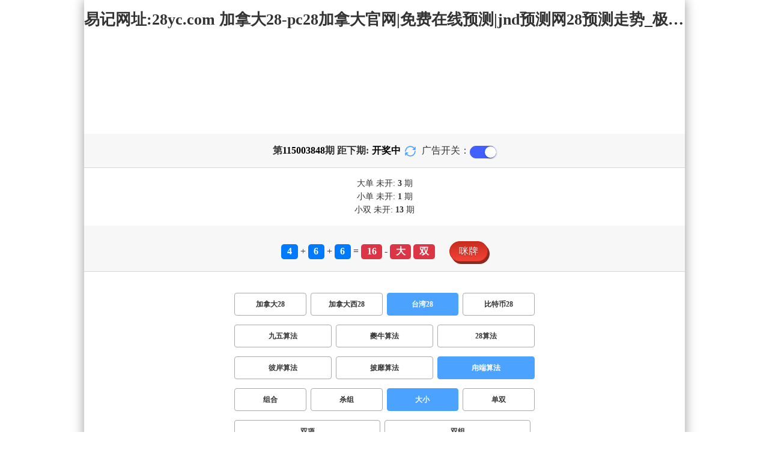

--- FILE ---
content_type: text/html; charset=utf-8
request_url: http://www.hongxuandiping.com/twbg28_sf7_msdx.html
body_size: 15551
content:
<!DOCTYPE html>
<html  lang="zh-CN">
<head>
    <meta charset="UTF-8">
    <meta name="viewport" content="width=device-width, initial-scale=1, maximum-scale=1, user-scalable=no">
    <meta name="format-detection" content="telephone=no" />
    <meta http-equiv="Content-Type" content="text/html" charset="UTF-8"/>
    <meta name="applicable-device" content="pc,mobile"/>
    <title>台湾28_大小_甪端算法_加拿大28-pc28加拿大官网|免费在线预测|jnd预测网28预测走势_极致火热优质的免费预测</title>
    <meta name="keywords" content="台湾28,大小,甪端算法,加拿大28,pc28加拿大官网,免费在线预测,jnd预测网28预测走势,预测,加拿大在线"> 
    <meta name="description" content="台湾28、大小、甪端算法、pc加拿大28官网开奖预测【www.hongxuandiping.com】专业提供加拿大28、pc28加拿大官网、免费在线预测、jnd预测网28预测走势及开奖结果查询算法,做全网最专业的极致火热优质的预测网站!">
	<link rel="shortcut icon" href="/static/img/ico/11.ico">
    <link rel="stylesheet" href="/static/css/page/new_style8.css">
    <link rel="stylesheet" href="/static/css/honeySwitch.css">
    </head>
<!-- 1-2 -->
<body class="show1 new_show8"> 
    
    <div class="main container">
        
        <div class="main-p">
            <h1 class="h1-title">
                                                                                                                                        <span>台湾28 ></span>
                                                                                                                                                                                                                                                        <span>甪端算法 ></span>
                                                                                                                        <span>大小</span>
                                                                                                                            
            </h1>
            <h2 class="h2-title">易记网址:28yc.com 加拿大28-pc28加拿大官网|免费在线预测|jnd预测网28预测走势_极致火热优质的免费预测</h2>

             <!-- <div class="banner8"></div> -->
             <div class="_adBox"></div>

            <h4 class="txt-header txt-center flex-center">
                第 <strong id="qishu"> 115003848 </strong> 期 距下期:
                <span id="times">
                                        <b>00 </b><span>分</span>
                    <b>00 </b><span>秒</span>
                </span>
                <a class="reload" href="javascript:" onclick="window.location.reload()">
                    <svg t="1686385694211" fill="currentColor" class="icon" viewBox="0 0 1024 1024" version="1.1" 
                        xmlns="http://www.w3.org/2000/svg" p-id="2402" width="18" height="18">
                        <path d="M1008 144c0-26.496-21.504-48-48-48s-48 21.504-48 48l0 74.624C819.264 92.224 671.36 16 512 16 238.528 16 16 238.528 16 512c0 26.496 21.504 48 48 48S112 538.496 112 512c0-220.544 179.456-400 400-400 139.904 0 268.16 73.408 340.736 192L768 304c-26.496 0-48 21.504-48 48S741.504 400 768 400l192 0c26.496 0 48-21.504 48-48 0-2.816-1.152-5.312-1.6-8 0.448-2.688 1.6-5.184 1.6-8L1008 144z" p-id="2403"></path><path d="M960 464c-26.496 0-48 21.504-48 48 0 220.608-179.456 400-400 400-139.904 0-268.096-73.344-340.672-192L256 720c26.496 0 48-21.504 48-48S282.496 624 256 624L64 624c-26.496 0-48 21.504-48 48 0 2.816 1.152 5.312 1.6 8C17.152 682.688 16 685.184 16 688l0 192c0 26.496 21.504 48 48 48s48-21.504 48-48l0-74.624C204.736 931.776 352.64 1008 512 1008c273.472 0 496-222.528 496-496C1008 485.44 986.496 464 960 464z" p-id="2404"></path>
                    </svg>
                </a>
                <span class="ad-switch" style="margin-left: 10px; font-weight: 500;">广告开关：</span>
                <span class="switch-on" id="adopen" ></span>
            </h4>

     
            <div class="result-box" style="text-align: center;margin: 15px 0px;">
                <div class="result-weikai">
                                            <span >
                            大单
                        </span>
                        <span>
                                                            未开: <span class="strong-txt" id="DADAN">3</span> 期
                                                    </span> </br>
                                    </div>
                <div class="result-weikai">
                                            <span >
                            小单
                        </span>
                        <span>
                                                            未开:  <span class="strong-txt" id="XIAODAN">1</span> 期
                                                    </span></br>
                                            <span >
                            小双
                        </span>
                        <span>
                                                            未开:  <span class="strong-txt" id="XIAOSHUANG">13</span> 期
                                                    </span>
                                    </div>
            </div>

      
            <div class="kj-item txt-header txt-center">
                <span id="mi-num1" class="bg-primary">4</span> +
                <span id="mi-num2" class="bg-primary">6</span> +
                <span id="mi-num3" class="bg-primary">6</span> =
                <span id="mi-num4" class="bg-danger">16</span> - 
                                <span id="mi-dx" class="bg-danger">大</span>
                                <span id="mi-ds" class="bg-danger">双</span>
                
                <div class="issue-mi" style="margin-top: 10px;" onclick="openMipai()">咪牌</div>
            </div>

            

        
            <div class="types-box">
                                <nav>
                                                <a href="/jnd28.html" class="nav-item nav-type">加拿大28</a>
                                                                                                    <a href="/jndx28.html" class="nav-item nav-type">加拿大西28</a>
                                                                                                    <a href="javascript:;" class="nav-item nav-type nav-active">台湾28</a>
                            
                                                                                                    <a href="/btc28.html" class="nav-item nav-type">比特币28</a>
                                                                                        </nav>

           
                <nav class="sf_box">
                                                <a href="/twbg28_sf1_msdx.html" class="nav-item nav-type" data-sf="1"><strong>九五算法</strong></a>
                                              
                                                <a href="/twbg28_sf6_msdx.html" class="nav-item nav-type" data-sf="6"><strong>夔牛算法</strong></a>
                                              
                                                <a href="/twbg28_sf3_msdx.html" class="nav-item nav-type" data-sf="3"><strong>28算法</strong></a>
                                              
                                                <a href="/twbg28_sf4_msdx.html" class="nav-item nav-type" data-sf="4"><strong>彼岸算法</strong></a>
                                              
                                                <a href="/twbg28_sf5_msdx.html" class="nav-item nav-type" data-sf="5"><strong>披靡算法</strong></a>
                                              
                                                <a href="javascript:;" class="nav-item nav-type nav-active" data-sf="7">甪端算法</a>

                                              
                                    </nav>
                <nav>
                                                <a href="/twbg28_sf7_mszh.html" class="nav-item nav-type">组合</a>
                                              
                                                <a href="/twbg28_sf7_mssz.html" class="nav-item nav-type">杀组</a>
                                              
                                                <a href="javascript:;" class="nav-item nav-type nav-active">大小</a>
                            
                                              
                                                <a href="/twbg28_sf7_msds.html" class="nav-item nav-type">单双</a>
                                              
                                                <a href="/twbg28_sf7_mssx.html" class="nav-item nav-type">双项</a>
                                              
                                                <a href="/twbg28_sf7_msshuangzu.html" class="nav-item nav-type">双组</a>
                                              
                                    </nav>

            </div>

            
            <div class="issue">
                <div class="issue-box txt-header txt-center">
                    <h5 class="win_box"> 
                        <p>100期 正确：48 期 错误：52 期</p> 
                        <p>正确率：48%</p> 
                    </h5>
                </div>
            </div>
            

            
    
            <div class="result-nav">
                <span class="result-active" data-tab="forecast">预测</span>
                <span data-tab="trend">走势</span>
                <span data-tab="census">统计</span>
            </div>
            <div class="result">
                <div class="result-table" id="forecast" >
                    <div class="result-thead">
                        <span>期号</span>
                        <span>号码</span>
                        <span>预测</span>
                        <span>结果</span> 
                    </div>
                                        <div class="result-tr">
                        <span>115003849</span>
                        <span>---</span>
                        <span><span class="yc-yes">大双</span> </span>
                        <span><span style="">---</span></span>
                    </div>
                                        <div class="result-tr">
                        <span>115003848</span>
                        <span>4+6+6=16</span>
                        <span><span class="yc-yes">大</span> </span>
                        <span><span class="yc-yes2">中</span></span>
                    </div>
                                        <div class="result-tr">
                        <span>115003847</span>
                        <span>5+4+0=09</span>
                        <span><span class="yc-no">大</span> </span>
                        <span><span class="yc-no2">错</span></span>
                    </div>
                                        <div class="result-tr">
                        <span>115003846</span>
                        <span>7+3+8=18</span>
                        <span><span class="yc-no">小</span> </span>
                        <span><span class="yc-no2">错</span></span>
                    </div>
                                        <div class="result-tr">
                        <span>115003845</span>
                        <span>6+8+3=17</span>
                        <span><span class="yc-no">小</span> </span>
                        <span><span class="yc-no2">错</span></span>
                    </div>
                                        <div class="result-tr">
                        <span>115003844</span>
                        <span>4+6+5=15</span>
                        <span><span class="yc-no">小</span> </span>
                        <span><span class="yc-no2">错</span></span>
                    </div>
                                        <div class="result-tr">
                        <span>115003843</span>
                        <span>5+9+2=16</span>
                        <span><span class="yc-no">小</span> </span>
                        <span><span class="yc-no2">错</span></span>
                    </div>
                                        <div class="result-tr">
                        <span>115003842</span>
                        <span>3+9+3=15</span>
                        <span><span class="yc-no">小</span> </span>
                        <span><span class="yc-no2">错</span></span>
                    </div>
                                        <div class="result-tr">
                        <span>115003841</span>
                        <span>8+8+4=20</span>
                        <span><span class="yc-no">小</span> </span>
                        <span><span class="yc-no2">错</span></span>
                    </div>
                                        <div class="result-tr">
                        <span>115003840</span>
                        <span>8+3+6=17</span>
                        <span><span class="yc-yes">大</span> </span>
                        <span><span class="yc-yes2">中</span></span>
                    </div>
                                        <div class="result-tr">
                        <span>115003839</span>
                        <span>2+5+0=07</span>
                        <span><span class="yc-yes">小</span> </span>
                        <span><span class="yc-yes2">中</span></span>
                    </div>
                                        <div class="result-tr">
                        <span>115003838</span>
                        <span>6+5+6=17</span>
                        <span><span class="yc-yes">大</span> </span>
                        <span><span class="yc-yes2">中</span></span>
                    </div>
                                        <div class="result-tr">
                        <span>115003837</span>
                        <span>8+8+6=22</span>
                        <span><span class="yc-yes">大</span> </span>
                        <span><span class="yc-yes2">中</span></span>
                    </div>
                                        <div class="result-tr">
                        <span>115003836</span>
                        <span>4+7+0=11</span>
                        <span><span class="yc-yes">小</span> </span>
                        <span><span class="yc-yes2">中</span></span>
                    </div>
                                        <div class="result-tr">
                        <span>115003835</span>
                        <span>2+8+0=10</span>
                        <span><span class="yc-no">大</span> </span>
                        <span><span class="yc-no2">错</span></span>
                    </div>
                                        <div class="result-tr">
                        <span>115003834</span>
                        <span>7+9+7=23</span>
                        <span><span class="yc-no">小</span> </span>
                        <span><span class="yc-no2">错</span></span>
                    </div>
                                        <div class="result-tr">
                        <span>115003833</span>
                        <span>3+5+9=17</span>
                        <span><span class="yc-yes">大</span> </span>
                        <span><span class="yc-yes2">中</span></span>
                    </div>
                                        <div class="result-tr">
                        <span>115003832</span>
                        <span>9+1+8=18</span>
                        <span><span class="yc-yes">大</span> </span>
                        <span><span class="yc-yes2">中</span></span>
                    </div>
                                        <div class="result-tr">
                        <span>115003831</span>
                        <span>4+7+7=18</span>
                        <span><span class="yc-yes">大</span> </span>
                        <span><span class="yc-yes2">中</span></span>
                    </div>
                                        <div class="result-tr">
                        <span>115003830</span>
                        <span>7+3+1=11</span>
                        <span><span class="yc-no">大</span> </span>
                        <span><span class="yc-no2">错</span></span>
                    </div>
                                        <div class="result-tr">
                        <span>115003829</span>
                        <span>0+5+3=08</span>
                        <span><span class="yc-yes">小</span> </span>
                        <span><span class="yc-yes2">中</span></span>
                    </div>
                                        <div class="result-tr">
                        <span>115003828</span>
                        <span>8+8+8=24</span>
                        <span><span class="yc-yes">大</span> </span>
                        <span><span class="yc-yes2">中</span></span>
                    </div>
                                        <div class="result-tr">
                        <span>115003827</span>
                        <span>7+8+6=21</span>
                        <span><span class="yc-yes">大</span> </span>
                        <span><span class="yc-yes2">中</span></span>
                    </div>
                                        <div class="result-tr">
                        <span>115003826</span>
                        <span>5+2+7=14</span>
                        <span><span class="yc-yes">大</span> </span>
                        <span><span class="yc-yes2">中</span></span>
                    </div>
                                        <div class="result-tr">
                        <span>115003825</span>
                        <span>6+1+4=11</span>
                        <span><span class="yc-no">大</span> </span>
                        <span><span class="yc-no2">错</span></span>
                    </div>
                                        <div class="result-tr">
                        <span>115003824</span>
                        <span>6+5+3=14</span>
                        <span><span class="yc-no">小</span> </span>
                        <span><span class="yc-no2">错</span></span>
                    </div>
                                        <div class="result-tr">
                        <span>115003823</span>
                        <span>1+3+6=10</span>
                        <span><span class="yc-yes">小</span> </span>
                        <span><span class="yc-yes2">中</span></span>
                    </div>
                                        <div class="result-tr">
                        <span>115003822</span>
                        <span>6+9+9=24</span>
                        <span><span class="yc-yes">大</span> </span>
                        <span><span class="yc-yes2">中</span></span>
                    </div>
                                        <div class="result-tr">
                        <span>115003821</span>
                        <span>5+1+0=06</span>
                        <span><span class="yc-no">大</span> </span>
                        <span><span class="yc-no2">错</span></span>
                    </div>
                                        <div class="result-tr">
                        <span>115003820</span>
                        <span>1+7+3=11</span>
                        <span><span class="yc-no">大</span> </span>
                        <span><span class="yc-no2">错</span></span>
                    </div>
                                        <div class="result-tr">
                        <span>115003819</span>
                        <span>0+4+5=09</span>
                        <span><span class="yc-yes">小</span> </span>
                        <span><span class="yc-yes2">中</span></span>
                    </div>
                                        <div class="result-tr">
                        <span>115003818</span>
                        <span>6+7+1=14</span>
                        <span><span class="yc-yes">大</span> </span>
                        <span><span class="yc-yes2">中</span></span>
                    </div>
                                        <div class="result-tr">
                        <span>115003817</span>
                        <span>5+1+2=08</span>
                        <span><span class="yc-no">大</span> </span>
                        <span><span class="yc-no2">错</span></span>
                    </div>
                                        <div class="result-tr">
                        <span>115003816</span>
                        <span>6+5+4=15</span>
                        <span><span class="yc-yes">大</span> </span>
                        <span><span class="yc-yes2">中</span></span>
                    </div>
                                        <div class="result-tr">
                        <span>115003815</span>
                        <span>7+3+5=15</span>
                        <span><span class="yc-no">小</span> </span>
                        <span><span class="yc-no2">错</span></span>
                    </div>
                                        <div class="result-tr">
                        <span>115003814</span>
                        <span>3+9+5=17</span>
                        <span><span class="yc-no">小</span> </span>
                        <span><span class="yc-no2">错</span></span>
                    </div>
                                        <div class="result-tr">
                        <span>115003813</span>
                        <span>1+8+7=16</span>
                        <span><span class="yc-yes">大</span> </span>
                        <span><span class="yc-yes2">中</span></span>
                    </div>
                                        <div class="result-tr">
                        <span>115003812</span>
                        <span>3+6+2=11</span>
                        <span><span class="yc-yes">小</span> </span>
                        <span><span class="yc-yes2">中</span></span>
                    </div>
                                        <div class="result-tr">
                        <span>115003811</span>
                        <span>7+0+9=16</span>
                        <span><span class="yc-no">小</span> </span>
                        <span><span class="yc-no2">错</span></span>
                    </div>
                                        <div class="result-tr">
                        <span>115003810</span>
                        <span>1+6+4=11</span>
                        <span><span class="yc-yes">小</span> </span>
                        <span><span class="yc-yes2">中</span></span>
                    </div>
                                        <div class="result-tr">
                        <span>115003809</span>
                        <span>7+8+8=23</span>
                        <span><span class="yc-no">小</span> </span>
                        <span><span class="yc-no2">错</span></span>
                    </div>
                                        <div class="result-tr">
                        <span>115003808</span>
                        <span>5+8+2=15</span>
                        <span><span class="yc-yes">大</span> </span>
                        <span><span class="yc-yes2">中</span></span>
                    </div>
                                        <div class="result-tr">
                        <span>115003807</span>
                        <span>5+6+5=16</span>
                        <span><span class="yc-yes">大</span> </span>
                        <span><span class="yc-yes2">中</span></span>
                    </div>
                                        <div class="result-tr">
                        <span>115003806</span>
                        <span>2+8+7=17</span>
                        <span><span class="yc-no">小</span> </span>
                        <span><span class="yc-no2">错</span></span>
                    </div>
                                        <div class="result-tr">
                        <span>115003805</span>
                        <span>6+8+4=18</span>
                        <span><span class="yc-yes">大</span> </span>
                        <span><span class="yc-yes2">中</span></span>
                    </div>
                                        <div class="result-tr">
                        <span>115003804</span>
                        <span>8+1+4=13</span>
                        <span><span class="yc-no">大</span> </span>
                        <span><span class="yc-no2">错</span></span>
                    </div>
                                        <div class="result-tr">
                        <span>115003803</span>
                        <span>1+1+0=02</span>
                        <span><span class="yc-yes">小</span> </span>
                        <span><span class="yc-yes2">中</span></span>
                    </div>
                                        <div class="result-tr">
                        <span>115003802</span>
                        <span>8+3+7=18</span>
                        <span><span class="yc-yes">大</span> </span>
                        <span><span class="yc-yes2">中</span></span>
                    </div>
                                        <div class="result-tr">
                        <span>115003801</span>
                        <span>0+3+5=08</span>
                        <span><span class="yc-no">大</span> </span>
                        <span><span class="yc-no2">错</span></span>
                    </div>
                                        <div class="result-tr">
                        <span>115003800</span>
                        <span>6+1+3=10</span>
                        <span><span class="yc-yes">小</span> </span>
                        <span><span class="yc-yes2">中</span></span>
                    </div>
                                        <div class="result-tr">
                        <span>115003799</span>
                        <span>0+3+5=08</span>
                        <span><span class="yc-no">大</span> </span>
                        <span><span class="yc-no2">错</span></span>
                    </div>
                                        <div class="result-tr">
                        <span>115003798</span>
                        <span>6+3+5=14</span>
                        <span><span class="yc-yes">大</span> </span>
                        <span><span class="yc-yes2">中</span></span>
                    </div>
                                        <div class="result-tr">
                        <span>115003797</span>
                        <span>7+9+5=21</span>
                        <span><span class="yc-yes">大</span> </span>
                        <span><span class="yc-yes2">中</span></span>
                    </div>
                                        <div class="result-tr">
                        <span>115003796</span>
                        <span>3+8+0=11</span>
                        <span><span class="yc-no">大</span> </span>
                        <span><span class="yc-no2">错</span></span>
                    </div>
                                        <div class="result-tr">
                        <span>115003795</span>
                        <span>6+4+2=12</span>
                        <span><span class="yc-yes">小</span> </span>
                        <span><span class="yc-yes2">中</span></span>
                    </div>
                                        <div class="result-tr">
                        <span>115003794</span>
                        <span>4+2+9=15</span>
                        <span><span class="yc-no">小</span> </span>
                        <span><span class="yc-no2">错</span></span>
                    </div>
                                        <div class="result-tr">
                        <span>115003793</span>
                        <span>1+6+5=12</span>
                        <span><span class="yc-no">大</span> </span>
                        <span><span class="yc-no2">错</span></span>
                    </div>
                                        <div class="result-tr">
                        <span>115003792</span>
                        <span>3+6+4=13</span>
                        <span><span class="yc-yes">小</span> </span>
                        <span><span class="yc-yes2">中</span></span>
                    </div>
                                        <div class="result-tr">
                        <span>115003791</span>
                        <span>5+6+4=15</span>
                        <span><span class="yc-no">小</span> </span>
                        <span><span class="yc-no2">错</span></span>
                    </div>
                                        <div class="result-tr">
                        <span>115003790</span>
                        <span>5+3+5=13</span>
                        <span><span class="yc-no">大</span> </span>
                        <span><span class="yc-no2">错</span></span>
                    </div>
                                        <div class="result-tr">
                        <span>115003789</span>
                        <span>2+6+0=08</span>
                        <span><span class="yc-yes">小</span> </span>
                        <span><span class="yc-yes2">中</span></span>
                    </div>
                                        <div class="result-tr">
                        <span>115003788</span>
                        <span>2+8+6=16</span>
                        <span><span class="yc-yes">大</span> </span>
                        <span><span class="yc-yes2">中</span></span>
                    </div>
                                        <div class="result-tr">
                        <span>115003787</span>
                        <span>0+6+3=09</span>
                        <span><span class="yc-yes">小</span> </span>
                        <span><span class="yc-yes2">中</span></span>
                    </div>
                                        <div class="result-tr">
                        <span>115003786</span>
                        <span>4+6+9=19</span>
                        <span><span class="yc-no">小</span> </span>
                        <span><span class="yc-no2">错</span></span>
                    </div>
                                        <div class="result-tr">
                        <span>115003785</span>
                        <span>9+0+7=16</span>
                        <span><span class="yc-no">小</span> </span>
                        <span><span class="yc-no2">错</span></span>
                    </div>
                                        <div class="result-tr">
                        <span>115003784</span>
                        <span>2+3+9=14</span>
                        <span><span class="yc-yes">大</span> </span>
                        <span><span class="yc-yes2">中</span></span>
                    </div>
                                        <div class="result-tr">
                        <span>115003783</span>
                        <span>4+2+7=13</span>
                        <span><span class="yc-no">大</span> </span>
                        <span><span class="yc-no2">错</span></span>
                    </div>
                                        <div class="result-tr">
                        <span>115003782</span>
                        <span>5+0+5=10</span>
                        <span><span class="yc-yes">小</span> </span>
                        <span><span class="yc-yes2">中</span></span>
                    </div>
                                        <div class="result-tr">
                        <span>115003781</span>
                        <span>7+3+9=19</span>
                        <span><span class="yc-yes">大</span> </span>
                        <span><span class="yc-yes2">中</span></span>
                    </div>
                                        <div class="result-tr">
                        <span>115003780</span>
                        <span>7+8+6=21</span>
                        <span><span class="yc-no">小</span> </span>
                        <span><span class="yc-no2">错</span></span>
                    </div>
                                        <div class="result-tr">
                        <span>115003779</span>
                        <span>8+7+8=23</span>
                        <span><span class="yc-no">小</span> </span>
                        <span><span class="yc-no2">错</span></span>
                    </div>
                                        <div class="result-tr">
                        <span>115003778</span>
                        <span>5+2+1=08</span>
                        <span><span class="yc-yes">小</span> </span>
                        <span><span class="yc-yes2">中</span></span>
                    </div>
                                        <div class="result-tr">
                        <span>115003777</span>
                        <span>8+4+1=13</span>
                        <span><span class="yc-no">大</span> </span>
                        <span><span class="yc-no2">错</span></span>
                    </div>
                                        <div class="result-tr">
                        <span>115003776</span>
                        <span>1+7+4=12</span>
                        <span><span class="yc-yes">小</span> </span>
                        <span><span class="yc-yes2">中</span></span>
                    </div>
                                        <div class="result-tr">
                        <span>115003775</span>
                        <span>0+2+8=10</span>
                        <span><span class="yc-no">大</span> </span>
                        <span><span class="yc-no2">错</span></span>
                    </div>
                                        <div class="result-tr">
                        <span>115003774</span>
                        <span>9+0+5=14</span>
                        <span><span class="yc-no">小</span> </span>
                        <span><span class="yc-no2">错</span></span>
                    </div>
                                        <div class="result-tr">
                        <span>115003773</span>
                        <span>5+7+1=13</span>
                        <span><span class="yc-no">大</span> </span>
                        <span><span class="yc-no2">错</span></span>
                    </div>
                                        <div class="result-tr">
                        <span>115003772</span>
                        <span>4+2+6=12</span>
                        <span><span class="yc-yes">小</span> </span>
                        <span><span class="yc-yes2">中</span></span>
                    </div>
                                        <div class="result-tr">
                        <span>115003771</span>
                        <span>6+2+4=12</span>
                        <span><span class="yc-yes">小</span> </span>
                        <span><span class="yc-yes2">中</span></span>
                    </div>
                                        <div class="result-tr">
                        <span>115003770</span>
                        <span>9+7+7=23</span>
                        <span><span class="yc-no">小</span> </span>
                        <span><span class="yc-no2">错</span></span>
                    </div>
                                        <div class="result-tr">
                        <span>115003769</span>
                        <span>1+6+9=16</span>
                        <span><span class="yc-no">小</span> </span>
                        <span><span class="yc-no2">错</span></span>
                    </div>
                                        <div class="result-tr">
                        <span>115003768</span>
                        <span>9+1+4=14</span>
                        <span><span class="yc-no">小</span> </span>
                        <span><span class="yc-no2">错</span></span>
                    </div>
                                        <div class="result-tr">
                        <span>115003767</span>
                        <span>7+3+9=19</span>
                        <span><span class="yc-yes">大</span> </span>
                        <span><span class="yc-yes2">中</span></span>
                    </div>
                                        <div class="result-tr">
                        <span>115003766</span>
                        <span>7+0+0=07</span>
                        <span><span class="yc-yes">小</span> </span>
                        <span><span class="yc-yes2">中</span></span>
                    </div>
                                        <div class="result-tr">
                        <span>115003765</span>
                        <span>7+4+2=13</span>
                        <span><span class="yc-yes">小</span> </span>
                        <span><span class="yc-yes2">中</span></span>
                    </div>
                                        <div class="result-tr">
                        <span>115003764</span>
                        <span>3+4+4=11</span>
                        <span><span class="yc-no">大</span> </span>
                        <span><span class="yc-no2">错</span></span>
                    </div>
                                        <div class="result-tr">
                        <span>115003763</span>
                        <span>5+8+4=17</span>
                        <span><span class="yc-no">小</span> </span>
                        <span><span class="yc-no2">错</span></span>
                    </div>
                                        <div class="result-tr">
                        <span>115003762</span>
                        <span>9+6+0=15</span>
                        <span><span class="yc-yes">大</span> </span>
                        <span><span class="yc-yes2">中</span></span>
                    </div>
                                        <div class="result-tr">
                        <span>115003761</span>
                        <span>2+7+5=14</span>
                        <span><span class="yc-yes">大</span> </span>
                        <span><span class="yc-yes2">中</span></span>
                    </div>
                                        <div class="result-tr">
                        <span>115003760</span>
                        <span>2+5+1=08</span>
                        <span><span class="yc-no">大</span> </span>
                        <span><span class="yc-no2">错</span></span>
                    </div>
                                        <div class="result-tr">
                        <span>115003759</span>
                        <span>5+0+8=13</span>
                        <span><span class="yc-no">大</span> </span>
                        <span><span class="yc-no2">错</span></span>
                    </div>
                                        <div class="result-tr">
                        <span>115003758</span>
                        <span>2+8+5=15</span>
                        <span><span class="yc-no">小</span> </span>
                        <span><span class="yc-no2">错</span></span>
                    </div>
                                        <div class="result-tr">
                        <span>115003757</span>
                        <span>2+3+1=06</span>
                        <span><span class="yc-yes">小</span> </span>
                        <span><span class="yc-yes2">中</span></span>
                    </div>
                                        <div class="result-tr">
                        <span>115003756</span>
                        <span>7+5+4=16</span>
                        <span><span class="yc-no">小</span> </span>
                        <span><span class="yc-no2">错</span></span>
                    </div>
                                        <div class="result-tr">
                        <span>115003755</span>
                        <span>4+0+0=04</span>
                        <span><span class="yc-no">大</span> </span>
                        <span><span class="yc-no2">错</span></span>
                    </div>
                                        <div class="result-tr">
                        <span>115003754</span>
                        <span>3+1+7=11</span>
                        <span><span class="yc-yes">小</span> </span>
                        <span><span class="yc-yes2">中</span></span>
                    </div>
                                        <div class="result-tr">
                        <span>115003753</span>
                        <span>0+6+3=09</span>
                        <span><span class="yc-no">大</span> </span>
                        <span><span class="yc-no2">错</span></span>
                    </div>
                                        <div class="result-tr">
                        <span>115003752</span>
                        <span>9+8+7=24</span>
                        <span><span class="yc-no">小</span> </span>
                        <span><span class="yc-no2">错</span></span>
                    </div>
                                        <div class="result-tr">
                        <span>115003751</span>
                        <span>6+4+5=15</span>
                        <span><span class="yc-no">小</span> </span>
                        <span><span class="yc-no2">错</span></span>
                    </div>
                                        <div class="result-tr">
                        <span>115003750</span>
                        <span>2+2+8=12</span>
                        <span><span class="yc-no">大</span> </span>
                        <span><span class="yc-no2">错</span></span>
                    </div>
                                        <div class="result-tr">
                        <span>115003749</span>
                        <span>1+2+7=10</span>
                        <span><span class="yc-no">大</span> </span>
                        <span><span class="yc-no2">错</span></span>
                    </div>
                                    </div>

                <div class="result-table" id="trend" style="display: none;">
                    <div class="result-thead">
                        <span class="p200">期号</span>
                        <span>值</span>
                        <span>大</span>
                        <span>小</span>
                        <span>单</span>
                        <span>双</span>
                        <span class="p120">大单</span>
                        <span class="p120">大双</span>
                        <span class="p120">小单</span>
                        <span class="p120">小双</span>
                    </div>
                                        <div class="result-tr">
                        <span class="p200">115003848</span>
                        <span>16</span>
                                                    <span><i class="badge-o">大</i></span>
                                                        <span></span>
                                                    <span></span>
                                                    <span><i class="badge-o">双</i></span>
                                                        <span class="p120"></span>
                                                    <span class="p120"><i class="badge-o">大双</i></span>
                                                        <span class="p120"></span>
                                                    <span class="p120"></span>
                                            </div>
                                        <div class="result-tr">
                        <span class="p200">115003847</span>
                        <span>09</span>
                                                    <span></span>
                                                    <span><i class="badge-g">小</i></span>
                                                        <span><i class="badge-g">单</i></span>
                                                        <span></span>
                                                    <span class="p120"></span>
                                                    <span class="p120"></span>
                                                    <span class="p120"><i class="badge-g">小单</i></span>
                                                        <span class="p120"></span>
                                            </div>
                                        <div class="result-tr">
                        <span class="p200">115003846</span>
                        <span>18</span>
                                                    <span><i class="badge-o">大</i></span>
                                                        <span></span>
                                                    <span></span>
                                                    <span><i class="badge-o">双</i></span>
                                                        <span class="p120"></span>
                                                    <span class="p120"><i class="badge-o">大双</i></span>
                                                        <span class="p120"></span>
                                                    <span class="p120"></span>
                                            </div>
                                        <div class="result-tr">
                        <span class="p200">115003845</span>
                        <span>17</span>
                                                    <span><i class="badge-o">大</i></span>
                                                        <span></span>
                                                    <span><i class="badge-g">单</i></span>
                                                        <span></span>
                                                    <span class="p120"><i class="badge-g">大单</i></span>
                                                        <span class="p120"></span>
                                                    <span class="p120"></span>
                                                    <span class="p120"></span>
                                            </div>
                                        <div class="result-tr">
                        <span class="p200">115003844</span>
                        <span>15</span>
                                                    <span><i class="badge-o">大</i></span>
                                                        <span></span>
                                                    <span><i class="badge-g">单</i></span>
                                                        <span></span>
                                                    <span class="p120"><i class="badge-g">大单</i></span>
                                                        <span class="p120"></span>
                                                    <span class="p120"></span>
                                                    <span class="p120"></span>
                                            </div>
                                        <div class="result-tr">
                        <span class="p200">115003843</span>
                        <span>16</span>
                                                    <span><i class="badge-o">大</i></span>
                                                        <span></span>
                                                    <span></span>
                                                    <span><i class="badge-o">双</i></span>
                                                        <span class="p120"></span>
                                                    <span class="p120"><i class="badge-o">大双</i></span>
                                                        <span class="p120"></span>
                                                    <span class="p120"></span>
                                            </div>
                                        <div class="result-tr">
                        <span class="p200">115003842</span>
                        <span>15</span>
                                                    <span><i class="badge-o">大</i></span>
                                                        <span></span>
                                                    <span><i class="badge-g">单</i></span>
                                                        <span></span>
                                                    <span class="p120"><i class="badge-g">大单</i></span>
                                                        <span class="p120"></span>
                                                    <span class="p120"></span>
                                                    <span class="p120"></span>
                                            </div>
                                        <div class="result-tr">
                        <span class="p200">115003841</span>
                        <span>20</span>
                                                    <span><i class="badge-o">大</i></span>
                                                        <span></span>
                                                    <span></span>
                                                    <span><i class="badge-o">双</i></span>
                                                        <span class="p120"></span>
                                                    <span class="p120"><i class="badge-o">大双</i></span>
                                                        <span class="p120"></span>
                                                    <span class="p120"></span>
                                            </div>
                                        <div class="result-tr">
                        <span class="p200">115003840</span>
                        <span>17</span>
                                                    <span><i class="badge-o">大</i></span>
                                                        <span></span>
                                                    <span><i class="badge-g">单</i></span>
                                                        <span></span>
                                                    <span class="p120"><i class="badge-g">大单</i></span>
                                                        <span class="p120"></span>
                                                    <span class="p120"></span>
                                                    <span class="p120"></span>
                                            </div>
                                        <div class="result-tr">
                        <span class="p200">115003839</span>
                        <span>07</span>
                                                    <span></span>
                                                    <span><i class="badge-g">小</i></span>
                                                        <span><i class="badge-g">单</i></span>
                                                        <span></span>
                                                    <span class="p120"></span>
                                                    <span class="p120"></span>
                                                    <span class="p120"><i class="badge-g">小单</i></span>
                                                        <span class="p120"></span>
                                            </div>
                                        <div class="result-tr">
                        <span class="p200">115003838</span>
                        <span>17</span>
                                                    <span><i class="badge-o">大</i></span>
                                                        <span></span>
                                                    <span><i class="badge-g">单</i></span>
                                                        <span></span>
                                                    <span class="p120"><i class="badge-g">大单</i></span>
                                                        <span class="p120"></span>
                                                    <span class="p120"></span>
                                                    <span class="p120"></span>
                                            </div>
                                        <div class="result-tr">
                        <span class="p200">115003837</span>
                        <span>22</span>
                                                    <span><i class="badge-o">大</i></span>
                                                        <span></span>
                                                    <span></span>
                                                    <span><i class="badge-o">双</i></span>
                                                        <span class="p120"></span>
                                                    <span class="p120"><i class="badge-o">大双</i></span>
                                                        <span class="p120"></span>
                                                    <span class="p120"></span>
                                            </div>
                                        <div class="result-tr">
                        <span class="p200">115003836</span>
                        <span>11</span>
                                                    <span></span>
                                                    <span><i class="badge-g">小</i></span>
                                                        <span><i class="badge-g">单</i></span>
                                                        <span></span>
                                                    <span class="p120"></span>
                                                    <span class="p120"></span>
                                                    <span class="p120"><i class="badge-g">小单</i></span>
                                                        <span class="p120"></span>
                                            </div>
                                        <div class="result-tr">
                        <span class="p200">115003835</span>
                        <span>10</span>
                                                    <span></span>
                                                    <span><i class="badge-g">小</i></span>
                                                        <span></span>
                                                    <span><i class="badge-o">双</i></span>
                                                        <span class="p120"></span>
                                                    <span class="p120"></span>
                                                    <span class="p120"></span>
                                                    <span class="p120"><i class="badge-o">小双</i></span>
                                                </div>
                                        <div class="result-tr">
                        <span class="p200">115003834</span>
                        <span>23</span>
                                                    <span><i class="badge-o">大</i></span>
                                                        <span></span>
                                                    <span><i class="badge-g">单</i></span>
                                                        <span></span>
                                                    <span class="p120"><i class="badge-g">大单</i></span>
                                                        <span class="p120"></span>
                                                    <span class="p120"></span>
                                                    <span class="p120"></span>
                                            </div>
                                        <div class="result-tr">
                        <span class="p200">115003833</span>
                        <span>17</span>
                                                    <span><i class="badge-o">大</i></span>
                                                        <span></span>
                                                    <span><i class="badge-g">单</i></span>
                                                        <span></span>
                                                    <span class="p120"><i class="badge-g">大单</i></span>
                                                        <span class="p120"></span>
                                                    <span class="p120"></span>
                                                    <span class="p120"></span>
                                            </div>
                                        <div class="result-tr">
                        <span class="p200">115003832</span>
                        <span>18</span>
                                                    <span><i class="badge-o">大</i></span>
                                                        <span></span>
                                                    <span></span>
                                                    <span><i class="badge-o">双</i></span>
                                                        <span class="p120"></span>
                                                    <span class="p120"><i class="badge-o">大双</i></span>
                                                        <span class="p120"></span>
                                                    <span class="p120"></span>
                                            </div>
                                        <div class="result-tr">
                        <span class="p200">115003831</span>
                        <span>18</span>
                                                    <span><i class="badge-o">大</i></span>
                                                        <span></span>
                                                    <span></span>
                                                    <span><i class="badge-o">双</i></span>
                                                        <span class="p120"></span>
                                                    <span class="p120"><i class="badge-o">大双</i></span>
                                                        <span class="p120"></span>
                                                    <span class="p120"></span>
                                            </div>
                                        <div class="result-tr">
                        <span class="p200">115003830</span>
                        <span>11</span>
                                                    <span></span>
                                                    <span><i class="badge-g">小</i></span>
                                                        <span><i class="badge-g">单</i></span>
                                                        <span></span>
                                                    <span class="p120"></span>
                                                    <span class="p120"></span>
                                                    <span class="p120"><i class="badge-g">小单</i></span>
                                                        <span class="p120"></span>
                                            </div>
                                        <div class="result-tr">
                        <span class="p200">115003829</span>
                        <span>08</span>
                                                    <span></span>
                                                    <span><i class="badge-g">小</i></span>
                                                        <span></span>
                                                    <span><i class="badge-o">双</i></span>
                                                        <span class="p120"></span>
                                                    <span class="p120"></span>
                                                    <span class="p120"></span>
                                                    <span class="p120"><i class="badge-o">小双</i></span>
                                                </div>
                                        <div class="result-tr">
                        <span class="p200">115003828</span>
                        <span>24</span>
                                                    <span><i class="badge-o">大</i></span>
                                                        <span></span>
                                                    <span></span>
                                                    <span><i class="badge-o">双</i></span>
                                                        <span class="p120"></span>
                                                    <span class="p120"><i class="badge-o">大双</i></span>
                                                        <span class="p120"></span>
                                                    <span class="p120"></span>
                                            </div>
                                        <div class="result-tr">
                        <span class="p200">115003827</span>
                        <span>21</span>
                                                    <span><i class="badge-o">大</i></span>
                                                        <span></span>
                                                    <span><i class="badge-g">单</i></span>
                                                        <span></span>
                                                    <span class="p120"><i class="badge-g">大单</i></span>
                                                        <span class="p120"></span>
                                                    <span class="p120"></span>
                                                    <span class="p120"></span>
                                            </div>
                                        <div class="result-tr">
                        <span class="p200">115003826</span>
                        <span>14</span>
                                                    <span><i class="badge-o">大</i></span>
                                                        <span></span>
                                                    <span></span>
                                                    <span><i class="badge-o">双</i></span>
                                                        <span class="p120"></span>
                                                    <span class="p120"><i class="badge-o">大双</i></span>
                                                        <span class="p120"></span>
                                                    <span class="p120"></span>
                                            </div>
                                        <div class="result-tr">
                        <span class="p200">115003825</span>
                        <span>11</span>
                                                    <span></span>
                                                    <span><i class="badge-g">小</i></span>
                                                        <span><i class="badge-g">单</i></span>
                                                        <span></span>
                                                    <span class="p120"></span>
                                                    <span class="p120"></span>
                                                    <span class="p120"><i class="badge-g">小单</i></span>
                                                        <span class="p120"></span>
                                            </div>
                                        <div class="result-tr">
                        <span class="p200">115003824</span>
                        <span>14</span>
                                                    <span><i class="badge-o">大</i></span>
                                                        <span></span>
                                                    <span></span>
                                                    <span><i class="badge-o">双</i></span>
                                                        <span class="p120"></span>
                                                    <span class="p120"><i class="badge-o">大双</i></span>
                                                        <span class="p120"></span>
                                                    <span class="p120"></span>
                                            </div>
                                        <div class="result-tr">
                        <span class="p200">115003823</span>
                        <span>10</span>
                                                    <span></span>
                                                    <span><i class="badge-g">小</i></span>
                                                        <span></span>
                                                    <span><i class="badge-o">双</i></span>
                                                        <span class="p120"></span>
                                                    <span class="p120"></span>
                                                    <span class="p120"></span>
                                                    <span class="p120"><i class="badge-o">小双</i></span>
                                                </div>
                                        <div class="result-tr">
                        <span class="p200">115003822</span>
                        <span>24</span>
                                                    <span><i class="badge-o">大</i></span>
                                                        <span></span>
                                                    <span></span>
                                                    <span><i class="badge-o">双</i></span>
                                                        <span class="p120"></span>
                                                    <span class="p120"><i class="badge-o">大双</i></span>
                                                        <span class="p120"></span>
                                                    <span class="p120"></span>
                                            </div>
                                        <div class="result-tr">
                        <span class="p200">115003821</span>
                        <span>06</span>
                                                    <span></span>
                                                    <span><i class="badge-g">小</i></span>
                                                        <span></span>
                                                    <span><i class="badge-o">双</i></span>
                                                        <span class="p120"></span>
                                                    <span class="p120"></span>
                                                    <span class="p120"></span>
                                                    <span class="p120"><i class="badge-o">小双</i></span>
                                                </div>
                                        <div class="result-tr">
                        <span class="p200">115003820</span>
                        <span>11</span>
                                                    <span></span>
                                                    <span><i class="badge-g">小</i></span>
                                                        <span><i class="badge-g">单</i></span>
                                                        <span></span>
                                                    <span class="p120"></span>
                                                    <span class="p120"></span>
                                                    <span class="p120"><i class="badge-g">小单</i></span>
                                                        <span class="p120"></span>
                                            </div>
                                        <div class="result-tr">
                        <span class="p200">115003819</span>
                        <span>09</span>
                                                    <span></span>
                                                    <span><i class="badge-g">小</i></span>
                                                        <span><i class="badge-g">单</i></span>
                                                        <span></span>
                                                    <span class="p120"></span>
                                                    <span class="p120"></span>
                                                    <span class="p120"><i class="badge-g">小单</i></span>
                                                        <span class="p120"></span>
                                            </div>
                                        <div class="result-tr">
                        <span class="p200">115003818</span>
                        <span>14</span>
                                                    <span><i class="badge-o">大</i></span>
                                                        <span></span>
                                                    <span></span>
                                                    <span><i class="badge-o">双</i></span>
                                                        <span class="p120"></span>
                                                    <span class="p120"><i class="badge-o">大双</i></span>
                                                        <span class="p120"></span>
                                                    <span class="p120"></span>
                                            </div>
                                        <div class="result-tr">
                        <span class="p200">115003817</span>
                        <span>08</span>
                                                    <span></span>
                                                    <span><i class="badge-g">小</i></span>
                                                        <span></span>
                                                    <span><i class="badge-o">双</i></span>
                                                        <span class="p120"></span>
                                                    <span class="p120"></span>
                                                    <span class="p120"></span>
                                                    <span class="p120"><i class="badge-o">小双</i></span>
                                                </div>
                                        <div class="result-tr">
                        <span class="p200">115003816</span>
                        <span>15</span>
                                                    <span><i class="badge-o">大</i></span>
                                                        <span></span>
                                                    <span><i class="badge-g">单</i></span>
                                                        <span></span>
                                                    <span class="p120"><i class="badge-g">大单</i></span>
                                                        <span class="p120"></span>
                                                    <span class="p120"></span>
                                                    <span class="p120"></span>
                                            </div>
                                        <div class="result-tr">
                        <span class="p200">115003815</span>
                        <span>15</span>
                                                    <span><i class="badge-o">大</i></span>
                                                        <span></span>
                                                    <span><i class="badge-g">单</i></span>
                                                        <span></span>
                                                    <span class="p120"><i class="badge-g">大单</i></span>
                                                        <span class="p120"></span>
                                                    <span class="p120"></span>
                                                    <span class="p120"></span>
                                            </div>
                                        <div class="result-tr">
                        <span class="p200">115003814</span>
                        <span>17</span>
                                                    <span><i class="badge-o">大</i></span>
                                                        <span></span>
                                                    <span><i class="badge-g">单</i></span>
                                                        <span></span>
                                                    <span class="p120"><i class="badge-g">大单</i></span>
                                                        <span class="p120"></span>
                                                    <span class="p120"></span>
                                                    <span class="p120"></span>
                                            </div>
                                        <div class="result-tr">
                        <span class="p200">115003813</span>
                        <span>16</span>
                                                    <span><i class="badge-o">大</i></span>
                                                        <span></span>
                                                    <span></span>
                                                    <span><i class="badge-o">双</i></span>
                                                        <span class="p120"></span>
                                                    <span class="p120"><i class="badge-o">大双</i></span>
                                                        <span class="p120"></span>
                                                    <span class="p120"></span>
                                            </div>
                                        <div class="result-tr">
                        <span class="p200">115003812</span>
                        <span>11</span>
                                                    <span></span>
                                                    <span><i class="badge-g">小</i></span>
                                                        <span><i class="badge-g">单</i></span>
                                                        <span></span>
                                                    <span class="p120"></span>
                                                    <span class="p120"></span>
                                                    <span class="p120"><i class="badge-g">小单</i></span>
                                                        <span class="p120"></span>
                                            </div>
                                        <div class="result-tr">
                        <span class="p200">115003811</span>
                        <span>16</span>
                                                    <span><i class="badge-o">大</i></span>
                                                        <span></span>
                                                    <span></span>
                                                    <span><i class="badge-o">双</i></span>
                                                        <span class="p120"></span>
                                                    <span class="p120"><i class="badge-o">大双</i></span>
                                                        <span class="p120"></span>
                                                    <span class="p120"></span>
                                            </div>
                                        <div class="result-tr">
                        <span class="p200">115003810</span>
                        <span>11</span>
                                                    <span></span>
                                                    <span><i class="badge-g">小</i></span>
                                                        <span><i class="badge-g">单</i></span>
                                                        <span></span>
                                                    <span class="p120"></span>
                                                    <span class="p120"></span>
                                                    <span class="p120"><i class="badge-g">小单</i></span>
                                                        <span class="p120"></span>
                                            </div>
                                        <div class="result-tr">
                        <span class="p200">115003809</span>
                        <span>23</span>
                                                    <span><i class="badge-o">大</i></span>
                                                        <span></span>
                                                    <span><i class="badge-g">单</i></span>
                                                        <span></span>
                                                    <span class="p120"><i class="badge-g">大单</i></span>
                                                        <span class="p120"></span>
                                                    <span class="p120"></span>
                                                    <span class="p120"></span>
                                            </div>
                                        <div class="result-tr">
                        <span class="p200">115003808</span>
                        <span>15</span>
                                                    <span><i class="badge-o">大</i></span>
                                                        <span></span>
                                                    <span><i class="badge-g">单</i></span>
                                                        <span></span>
                                                    <span class="p120"><i class="badge-g">大单</i></span>
                                                        <span class="p120"></span>
                                                    <span class="p120"></span>
                                                    <span class="p120"></span>
                                            </div>
                                        <div class="result-tr">
                        <span class="p200">115003807</span>
                        <span>16</span>
                                                    <span><i class="badge-o">大</i></span>
                                                        <span></span>
                                                    <span></span>
                                                    <span><i class="badge-o">双</i></span>
                                                        <span class="p120"></span>
                                                    <span class="p120"><i class="badge-o">大双</i></span>
                                                        <span class="p120"></span>
                                                    <span class="p120"></span>
                                            </div>
                                        <div class="result-tr">
                        <span class="p200">115003806</span>
                        <span>17</span>
                                                    <span><i class="badge-o">大</i></span>
                                                        <span></span>
                                                    <span><i class="badge-g">单</i></span>
                                                        <span></span>
                                                    <span class="p120"><i class="badge-g">大单</i></span>
                                                        <span class="p120"></span>
                                                    <span class="p120"></span>
                                                    <span class="p120"></span>
                                            </div>
                                        <div class="result-tr">
                        <span class="p200">115003805</span>
                        <span>18</span>
                                                    <span><i class="badge-o">大</i></span>
                                                        <span></span>
                                                    <span></span>
                                                    <span><i class="badge-o">双</i></span>
                                                        <span class="p120"></span>
                                                    <span class="p120"><i class="badge-o">大双</i></span>
                                                        <span class="p120"></span>
                                                    <span class="p120"></span>
                                            </div>
                                        <div class="result-tr">
                        <span class="p200">115003804</span>
                        <span>13</span>
                                                    <span></span>
                                                    <span><i class="badge-g">小</i></span>
                                                        <span><i class="badge-g">单</i></span>
                                                        <span></span>
                                                    <span class="p120"></span>
                                                    <span class="p120"></span>
                                                    <span class="p120"><i class="badge-g">小单</i></span>
                                                        <span class="p120"></span>
                                            </div>
                                        <div class="result-tr">
                        <span class="p200">115003803</span>
                        <span>02</span>
                                                    <span></span>
                                                    <span><i class="badge-g">小</i></span>
                                                        <span></span>
                                                    <span><i class="badge-o">双</i></span>
                                                        <span class="p120"></span>
                                                    <span class="p120"></span>
                                                    <span class="p120"></span>
                                                    <span class="p120"><i class="badge-o">小双</i></span>
                                                </div>
                                        <div class="result-tr">
                        <span class="p200">115003802</span>
                        <span>18</span>
                                                    <span><i class="badge-o">大</i></span>
                                                        <span></span>
                                                    <span></span>
                                                    <span><i class="badge-o">双</i></span>
                                                        <span class="p120"></span>
                                                    <span class="p120"><i class="badge-o">大双</i></span>
                                                        <span class="p120"></span>
                                                    <span class="p120"></span>
                                            </div>
                                        <div class="result-tr">
                        <span class="p200">115003801</span>
                        <span>08</span>
                                                    <span></span>
                                                    <span><i class="badge-g">小</i></span>
                                                        <span></span>
                                                    <span><i class="badge-o">双</i></span>
                                                        <span class="p120"></span>
                                                    <span class="p120"></span>
                                                    <span class="p120"></span>
                                                    <span class="p120"><i class="badge-o">小双</i></span>
                                                </div>
                                        <div class="result-tr">
                        <span class="p200">115003800</span>
                        <span>10</span>
                                                    <span></span>
                                                    <span><i class="badge-g">小</i></span>
                                                        <span></span>
                                                    <span><i class="badge-o">双</i></span>
                                                        <span class="p120"></span>
                                                    <span class="p120"></span>
                                                    <span class="p120"></span>
                                                    <span class="p120"><i class="badge-o">小双</i></span>
                                                </div>
                                        <div class="result-tr">
                        <span class="p200">115003799</span>
                        <span>08</span>
                                                    <span></span>
                                                    <span><i class="badge-g">小</i></span>
                                                        <span></span>
                                                    <span><i class="badge-o">双</i></span>
                                                        <span class="p120"></span>
                                                    <span class="p120"></span>
                                                    <span class="p120"></span>
                                                    <span class="p120"><i class="badge-o">小双</i></span>
                                                </div>
                                        <div class="result-tr">
                        <span class="p200">115003798</span>
                        <span>14</span>
                                                    <span><i class="badge-o">大</i></span>
                                                        <span></span>
                                                    <span></span>
                                                    <span><i class="badge-o">双</i></span>
                                                        <span class="p120"></span>
                                                    <span class="p120"><i class="badge-o">大双</i></span>
                                                        <span class="p120"></span>
                                                    <span class="p120"></span>
                                            </div>
                                        <div class="result-tr">
                        <span class="p200">115003797</span>
                        <span>21</span>
                                                    <span><i class="badge-o">大</i></span>
                                                        <span></span>
                                                    <span><i class="badge-g">单</i></span>
                                                        <span></span>
                                                    <span class="p120"><i class="badge-g">大单</i></span>
                                                        <span class="p120"></span>
                                                    <span class="p120"></span>
                                                    <span class="p120"></span>
                                            </div>
                                        <div class="result-tr">
                        <span class="p200">115003796</span>
                        <span>11</span>
                                                    <span></span>
                                                    <span><i class="badge-g">小</i></span>
                                                        <span><i class="badge-g">单</i></span>
                                                        <span></span>
                                                    <span class="p120"></span>
                                                    <span class="p120"></span>
                                                    <span class="p120"><i class="badge-g">小单</i></span>
                                                        <span class="p120"></span>
                                            </div>
                                        <div class="result-tr">
                        <span class="p200">115003795</span>
                        <span>12</span>
                                                    <span></span>
                                                    <span><i class="badge-g">小</i></span>
                                                        <span></span>
                                                    <span><i class="badge-o">双</i></span>
                                                        <span class="p120"></span>
                                                    <span class="p120"></span>
                                                    <span class="p120"></span>
                                                    <span class="p120"><i class="badge-o">小双</i></span>
                                                </div>
                                        <div class="result-tr">
                        <span class="p200">115003794</span>
                        <span>15</span>
                                                    <span><i class="badge-o">大</i></span>
                                                        <span></span>
                                                    <span><i class="badge-g">单</i></span>
                                                        <span></span>
                                                    <span class="p120"><i class="badge-g">大单</i></span>
                                                        <span class="p120"></span>
                                                    <span class="p120"></span>
                                                    <span class="p120"></span>
                                            </div>
                                        <div class="result-tr">
                        <span class="p200">115003793</span>
                        <span>12</span>
                                                    <span></span>
                                                    <span><i class="badge-g">小</i></span>
                                                        <span></span>
                                                    <span><i class="badge-o">双</i></span>
                                                        <span class="p120"></span>
                                                    <span class="p120"></span>
                                                    <span class="p120"></span>
                                                    <span class="p120"><i class="badge-o">小双</i></span>
                                                </div>
                                        <div class="result-tr">
                        <span class="p200">115003792</span>
                        <span>13</span>
                                                    <span></span>
                                                    <span><i class="badge-g">小</i></span>
                                                        <span><i class="badge-g">单</i></span>
                                                        <span></span>
                                                    <span class="p120"></span>
                                                    <span class="p120"></span>
                                                    <span class="p120"><i class="badge-g">小单</i></span>
                                                        <span class="p120"></span>
                                            </div>
                                        <div class="result-tr">
                        <span class="p200">115003791</span>
                        <span>15</span>
                                                    <span><i class="badge-o">大</i></span>
                                                        <span></span>
                                                    <span><i class="badge-g">单</i></span>
                                                        <span></span>
                                                    <span class="p120"><i class="badge-g">大单</i></span>
                                                        <span class="p120"></span>
                                                    <span class="p120"></span>
                                                    <span class="p120"></span>
                                            </div>
                                        <div class="result-tr">
                        <span class="p200">115003790</span>
                        <span>13</span>
                                                    <span></span>
                                                    <span><i class="badge-g">小</i></span>
                                                        <span><i class="badge-g">单</i></span>
                                                        <span></span>
                                                    <span class="p120"></span>
                                                    <span class="p120"></span>
                                                    <span class="p120"><i class="badge-g">小单</i></span>
                                                        <span class="p120"></span>
                                            </div>
                                        <div class="result-tr">
                        <span class="p200">115003789</span>
                        <span>08</span>
                                                    <span></span>
                                                    <span><i class="badge-g">小</i></span>
                                                        <span></span>
                                                    <span><i class="badge-o">双</i></span>
                                                        <span class="p120"></span>
                                                    <span class="p120"></span>
                                                    <span class="p120"></span>
                                                    <span class="p120"><i class="badge-o">小双</i></span>
                                                </div>
                                        <div class="result-tr">
                        <span class="p200">115003788</span>
                        <span>16</span>
                                                    <span><i class="badge-o">大</i></span>
                                                        <span></span>
                                                    <span></span>
                                                    <span><i class="badge-o">双</i></span>
                                                        <span class="p120"></span>
                                                    <span class="p120"><i class="badge-o">大双</i></span>
                                                        <span class="p120"></span>
                                                    <span class="p120"></span>
                                            </div>
                                        <div class="result-tr">
                        <span class="p200">115003787</span>
                        <span>09</span>
                                                    <span></span>
                                                    <span><i class="badge-g">小</i></span>
                                                        <span><i class="badge-g">单</i></span>
                                                        <span></span>
                                                    <span class="p120"></span>
                                                    <span class="p120"></span>
                                                    <span class="p120"><i class="badge-g">小单</i></span>
                                                        <span class="p120"></span>
                                            </div>
                                        <div class="result-tr">
                        <span class="p200">115003786</span>
                        <span>19</span>
                                                    <span><i class="badge-o">大</i></span>
                                                        <span></span>
                                                    <span><i class="badge-g">单</i></span>
                                                        <span></span>
                                                    <span class="p120"><i class="badge-g">大单</i></span>
                                                        <span class="p120"></span>
                                                    <span class="p120"></span>
                                                    <span class="p120"></span>
                                            </div>
                                        <div class="result-tr">
                        <span class="p200">115003785</span>
                        <span>16</span>
                                                    <span><i class="badge-o">大</i></span>
                                                        <span></span>
                                                    <span></span>
                                                    <span><i class="badge-o">双</i></span>
                                                        <span class="p120"></span>
                                                    <span class="p120"><i class="badge-o">大双</i></span>
                                                        <span class="p120"></span>
                                                    <span class="p120"></span>
                                            </div>
                                        <div class="result-tr">
                        <span class="p200">115003784</span>
                        <span>14</span>
                                                    <span><i class="badge-o">大</i></span>
                                                        <span></span>
                                                    <span></span>
                                                    <span><i class="badge-o">双</i></span>
                                                        <span class="p120"></span>
                                                    <span class="p120"><i class="badge-o">大双</i></span>
                                                        <span class="p120"></span>
                                                    <span class="p120"></span>
                                            </div>
                                        <div class="result-tr">
                        <span class="p200">115003783</span>
                        <span>13</span>
                                                    <span></span>
                                                    <span><i class="badge-g">小</i></span>
                                                        <span><i class="badge-g">单</i></span>
                                                        <span></span>
                                                    <span class="p120"></span>
                                                    <span class="p120"></span>
                                                    <span class="p120"><i class="badge-g">小单</i></span>
                                                        <span class="p120"></span>
                                            </div>
                                        <div class="result-tr">
                        <span class="p200">115003782</span>
                        <span>10</span>
                                                    <span></span>
                                                    <span><i class="badge-g">小</i></span>
                                                        <span></span>
                                                    <span><i class="badge-o">双</i></span>
                                                        <span class="p120"></span>
                                                    <span class="p120"></span>
                                                    <span class="p120"></span>
                                                    <span class="p120"><i class="badge-o">小双</i></span>
                                                </div>
                                        <div class="result-tr">
                        <span class="p200">115003781</span>
                        <span>19</span>
                                                    <span><i class="badge-o">大</i></span>
                                                        <span></span>
                                                    <span><i class="badge-g">单</i></span>
                                                        <span></span>
                                                    <span class="p120"><i class="badge-g">大单</i></span>
                                                        <span class="p120"></span>
                                                    <span class="p120"></span>
                                                    <span class="p120"></span>
                                            </div>
                                        <div class="result-tr">
                        <span class="p200">115003780</span>
                        <span>21</span>
                                                    <span><i class="badge-o">大</i></span>
                                                        <span></span>
                                                    <span><i class="badge-g">单</i></span>
                                                        <span></span>
                                                    <span class="p120"><i class="badge-g">大单</i></span>
                                                        <span class="p120"></span>
                                                    <span class="p120"></span>
                                                    <span class="p120"></span>
                                            </div>
                                        <div class="result-tr">
                        <span class="p200">115003779</span>
                        <span>23</span>
                                                    <span><i class="badge-o">大</i></span>
                                                        <span></span>
                                                    <span><i class="badge-g">单</i></span>
                                                        <span></span>
                                                    <span class="p120"><i class="badge-g">大单</i></span>
                                                        <span class="p120"></span>
                                                    <span class="p120"></span>
                                                    <span class="p120"></span>
                                            </div>
                                        <div class="result-tr">
                        <span class="p200">115003778</span>
                        <span>08</span>
                                                    <span></span>
                                                    <span><i class="badge-g">小</i></span>
                                                        <span></span>
                                                    <span><i class="badge-o">双</i></span>
                                                        <span class="p120"></span>
                                                    <span class="p120"></span>
                                                    <span class="p120"></span>
                                                    <span class="p120"><i class="badge-o">小双</i></span>
                                                </div>
                                        <div class="result-tr">
                        <span class="p200">115003777</span>
                        <span>13</span>
                                                    <span></span>
                                                    <span><i class="badge-g">小</i></span>
                                                        <span><i class="badge-g">单</i></span>
                                                        <span></span>
                                                    <span class="p120"></span>
                                                    <span class="p120"></span>
                                                    <span class="p120"><i class="badge-g">小单</i></span>
                                                        <span class="p120"></span>
                                            </div>
                                        <div class="result-tr">
                        <span class="p200">115003776</span>
                        <span>12</span>
                                                    <span></span>
                                                    <span><i class="badge-g">小</i></span>
                                                        <span></span>
                                                    <span><i class="badge-o">双</i></span>
                                                        <span class="p120"></span>
                                                    <span class="p120"></span>
                                                    <span class="p120"></span>
                                                    <span class="p120"><i class="badge-o">小双</i></span>
                                                </div>
                                        <div class="result-tr">
                        <span class="p200">115003775</span>
                        <span>10</span>
                                                    <span></span>
                                                    <span><i class="badge-g">小</i></span>
                                                        <span></span>
                                                    <span><i class="badge-o">双</i></span>
                                                        <span class="p120"></span>
                                                    <span class="p120"></span>
                                                    <span class="p120"></span>
                                                    <span class="p120"><i class="badge-o">小双</i></span>
                                                </div>
                                        <div class="result-tr">
                        <span class="p200">115003774</span>
                        <span>14</span>
                                                    <span><i class="badge-o">大</i></span>
                                                        <span></span>
                                                    <span></span>
                                                    <span><i class="badge-o">双</i></span>
                                                        <span class="p120"></span>
                                                    <span class="p120"><i class="badge-o">大双</i></span>
                                                        <span class="p120"></span>
                                                    <span class="p120"></span>
                                            </div>
                                        <div class="result-tr">
                        <span class="p200">115003773</span>
                        <span>13</span>
                                                    <span></span>
                                                    <span><i class="badge-g">小</i></span>
                                                        <span><i class="badge-g">单</i></span>
                                                        <span></span>
                                                    <span class="p120"></span>
                                                    <span class="p120"></span>
                                                    <span class="p120"><i class="badge-g">小单</i></span>
                                                        <span class="p120"></span>
                                            </div>
                                        <div class="result-tr">
                        <span class="p200">115003772</span>
                        <span>12</span>
                                                    <span></span>
                                                    <span><i class="badge-g">小</i></span>
                                                        <span></span>
                                                    <span><i class="badge-o">双</i></span>
                                                        <span class="p120"></span>
                                                    <span class="p120"></span>
                                                    <span class="p120"></span>
                                                    <span class="p120"><i class="badge-o">小双</i></span>
                                                </div>
                                        <div class="result-tr">
                        <span class="p200">115003771</span>
                        <span>12</span>
                                                    <span></span>
                                                    <span><i class="badge-g">小</i></span>
                                                        <span></span>
                                                    <span><i class="badge-o">双</i></span>
                                                        <span class="p120"></span>
                                                    <span class="p120"></span>
                                                    <span class="p120"></span>
                                                    <span class="p120"><i class="badge-o">小双</i></span>
                                                </div>
                                        <div class="result-tr">
                        <span class="p200">115003770</span>
                        <span>23</span>
                                                    <span><i class="badge-o">大</i></span>
                                                        <span></span>
                                                    <span><i class="badge-g">单</i></span>
                                                        <span></span>
                                                    <span class="p120"><i class="badge-g">大单</i></span>
                                                        <span class="p120"></span>
                                                    <span class="p120"></span>
                                                    <span class="p120"></span>
                                            </div>
                                        <div class="result-tr">
                        <span class="p200">115003769</span>
                        <span>16</span>
                                                    <span><i class="badge-o">大</i></span>
                                                        <span></span>
                                                    <span></span>
                                                    <span><i class="badge-o">双</i></span>
                                                        <span class="p120"></span>
                                                    <span class="p120"><i class="badge-o">大双</i></span>
                                                        <span class="p120"></span>
                                                    <span class="p120"></span>
                                            </div>
                                        <div class="result-tr">
                        <span class="p200">115003768</span>
                        <span>14</span>
                                                    <span><i class="badge-o">大</i></span>
                                                        <span></span>
                                                    <span></span>
                                                    <span><i class="badge-o">双</i></span>
                                                        <span class="p120"></span>
                                                    <span class="p120"><i class="badge-o">大双</i></span>
                                                        <span class="p120"></span>
                                                    <span class="p120"></span>
                                            </div>
                                        <div class="result-tr">
                        <span class="p200">115003767</span>
                        <span>19</span>
                                                    <span><i class="badge-o">大</i></span>
                                                        <span></span>
                                                    <span><i class="badge-g">单</i></span>
                                                        <span></span>
                                                    <span class="p120"><i class="badge-g">大单</i></span>
                                                        <span class="p120"></span>
                                                    <span class="p120"></span>
                                                    <span class="p120"></span>
                                            </div>
                                        <div class="result-tr">
                        <span class="p200">115003766</span>
                        <span>07</span>
                                                    <span></span>
                                                    <span><i class="badge-g">小</i></span>
                                                        <span><i class="badge-g">单</i></span>
                                                        <span></span>
                                                    <span class="p120"></span>
                                                    <span class="p120"></span>
                                                    <span class="p120"><i class="badge-g">小单</i></span>
                                                        <span class="p120"></span>
                                            </div>
                                        <div class="result-tr">
                        <span class="p200">115003765</span>
                        <span>13</span>
                                                    <span></span>
                                                    <span><i class="badge-g">小</i></span>
                                                        <span><i class="badge-g">单</i></span>
                                                        <span></span>
                                                    <span class="p120"></span>
                                                    <span class="p120"></span>
                                                    <span class="p120"><i class="badge-g">小单</i></span>
                                                        <span class="p120"></span>
                                            </div>
                                        <div class="result-tr">
                        <span class="p200">115003764</span>
                        <span>11</span>
                                                    <span></span>
                                                    <span><i class="badge-g">小</i></span>
                                                        <span><i class="badge-g">单</i></span>
                                                        <span></span>
                                                    <span class="p120"></span>
                                                    <span class="p120"></span>
                                                    <span class="p120"><i class="badge-g">小单</i></span>
                                                        <span class="p120"></span>
                                            </div>
                                        <div class="result-tr">
                        <span class="p200">115003763</span>
                        <span>17</span>
                                                    <span><i class="badge-o">大</i></span>
                                                        <span></span>
                                                    <span><i class="badge-g">单</i></span>
                                                        <span></span>
                                                    <span class="p120"><i class="badge-g">大单</i></span>
                                                        <span class="p120"></span>
                                                    <span class="p120"></span>
                                                    <span class="p120"></span>
                                            </div>
                                        <div class="result-tr">
                        <span class="p200">115003762</span>
                        <span>15</span>
                                                    <span><i class="badge-o">大</i></span>
                                                        <span></span>
                                                    <span><i class="badge-g">单</i></span>
                                                        <span></span>
                                                    <span class="p120"><i class="badge-g">大单</i></span>
                                                        <span class="p120"></span>
                                                    <span class="p120"></span>
                                                    <span class="p120"></span>
                                            </div>
                                        <div class="result-tr">
                        <span class="p200">115003761</span>
                        <span>14</span>
                                                    <span><i class="badge-o">大</i></span>
                                                        <span></span>
                                                    <span></span>
                                                    <span><i class="badge-o">双</i></span>
                                                        <span class="p120"></span>
                                                    <span class="p120"><i class="badge-o">大双</i></span>
                                                        <span class="p120"></span>
                                                    <span class="p120"></span>
                                            </div>
                                        <div class="result-tr">
                        <span class="p200">115003760</span>
                        <span>08</span>
                                                    <span></span>
                                                    <span><i class="badge-g">小</i></span>
                                                        <span></span>
                                                    <span><i class="badge-o">双</i></span>
                                                        <span class="p120"></span>
                                                    <span class="p120"></span>
                                                    <span class="p120"></span>
                                                    <span class="p120"><i class="badge-o">小双</i></span>
                                                </div>
                                        <div class="result-tr">
                        <span class="p200">115003759</span>
                        <span>13</span>
                                                    <span></span>
                                                    <span><i class="badge-g">小</i></span>
                                                        <span><i class="badge-g">单</i></span>
                                                        <span></span>
                                                    <span class="p120"></span>
                                                    <span class="p120"></span>
                                                    <span class="p120"><i class="badge-g">小单</i></span>
                                                        <span class="p120"></span>
                                            </div>
                                        <div class="result-tr">
                        <span class="p200">115003758</span>
                        <span>15</span>
                                                    <span><i class="badge-o">大</i></span>
                                                        <span></span>
                                                    <span><i class="badge-g">单</i></span>
                                                        <span></span>
                                                    <span class="p120"><i class="badge-g">大单</i></span>
                                                        <span class="p120"></span>
                                                    <span class="p120"></span>
                                                    <span class="p120"></span>
                                            </div>
                                        <div class="result-tr">
                        <span class="p200">115003757</span>
                        <span>06</span>
                                                    <span></span>
                                                    <span><i class="badge-g">小</i></span>
                                                        <span></span>
                                                    <span><i class="badge-o">双</i></span>
                                                        <span class="p120"></span>
                                                    <span class="p120"></span>
                                                    <span class="p120"></span>
                                                    <span class="p120"><i class="badge-o">小双</i></span>
                                                </div>
                                        <div class="result-tr">
                        <span class="p200">115003756</span>
                        <span>16</span>
                                                    <span><i class="badge-o">大</i></span>
                                                        <span></span>
                                                    <span></span>
                                                    <span><i class="badge-o">双</i></span>
                                                        <span class="p120"></span>
                                                    <span class="p120"><i class="badge-o">大双</i></span>
                                                        <span class="p120"></span>
                                                    <span class="p120"></span>
                                            </div>
                                        <div class="result-tr">
                        <span class="p200">115003755</span>
                        <span>04</span>
                                                    <span></span>
                                                    <span><i class="badge-g">小</i></span>
                                                        <span></span>
                                                    <span><i class="badge-o">双</i></span>
                                                        <span class="p120"></span>
                                                    <span class="p120"></span>
                                                    <span class="p120"></span>
                                                    <span class="p120"><i class="badge-o">小双</i></span>
                                                </div>
                                        <div class="result-tr">
                        <span class="p200">115003754</span>
                        <span>11</span>
                                                    <span></span>
                                                    <span><i class="badge-g">小</i></span>
                                                        <span><i class="badge-g">单</i></span>
                                                        <span></span>
                                                    <span class="p120"></span>
                                                    <span class="p120"></span>
                                                    <span class="p120"><i class="badge-g">小单</i></span>
                                                        <span class="p120"></span>
                                            </div>
                                        <div class="result-tr">
                        <span class="p200">115003753</span>
                        <span>09</span>
                                                    <span></span>
                                                    <span><i class="badge-g">小</i></span>
                                                        <span><i class="badge-g">单</i></span>
                                                        <span></span>
                                                    <span class="p120"></span>
                                                    <span class="p120"></span>
                                                    <span class="p120"><i class="badge-g">小单</i></span>
                                                        <span class="p120"></span>
                                            </div>
                                        <div class="result-tr">
                        <span class="p200">115003752</span>
                        <span>24</span>
                                                    <span><i class="badge-o">大</i></span>
                                                        <span></span>
                                                    <span></span>
                                                    <span><i class="badge-o">双</i></span>
                                                        <span class="p120"></span>
                                                    <span class="p120"><i class="badge-o">大双</i></span>
                                                        <span class="p120"></span>
                                                    <span class="p120"></span>
                                            </div>
                                        <div class="result-tr">
                        <span class="p200">115003751</span>
                        <span>15</span>
                                                    <span><i class="badge-o">大</i></span>
                                                        <span></span>
                                                    <span><i class="badge-g">单</i></span>
                                                        <span></span>
                                                    <span class="p120"><i class="badge-g">大单</i></span>
                                                        <span class="p120"></span>
                                                    <span class="p120"></span>
                                                    <span class="p120"></span>
                                            </div>
                                        <div class="result-tr">
                        <span class="p200">115003750</span>
                        <span>12</span>
                                                    <span></span>
                                                    <span><i class="badge-g">小</i></span>
                                                        <span></span>
                                                    <span><i class="badge-o">双</i></span>
                                                        <span class="p120"></span>
                                                    <span class="p120"></span>
                                                    <span class="p120"></span>
                                                    <span class="p120"><i class="badge-o">小双</i></span>
                                                </div>
                                        <div class="result-tr">
                        <span class="p200">115003749</span>
                        <span>10</span>
                                                    <span></span>
                                                    <span><i class="badge-g">小</i></span>
                                                        <span></span>
                                                    <span><i class="badge-o">双</i></span>
                                                        <span class="p120"></span>
                                                    <span class="p120"></span>
                                                    <span class="p120"></span>
                                                    <span class="p120"><i class="badge-o">小双</i></span>
                                                </div>
                                    </div>
    
                <div class="result-table" id="census" style="display: none;">
                    <div class="result-thead" style="font-weight: bold;color:#333">
                        <span style="width:40%">类型</span>
                        <span>未开期数</span>
                        <span style="width:40%">类型</span>
                        <span>未开期数</span>
                    </div>
                    <div class="result-tr">
                        <span style="width:40%">
                            <i>单</i>
                        </span>
                        <span>
                                                            <b>未开  <p id="DAN">1</p>  期</b>
                                                    </span>
                        <span style="width:40%">
                            <i style="background-color: #007aff;">双</i>
                        </span>
                        <span>
                                                            <b>未开  <p id="SHUANG">0</p>  期</b>
                                                    </span>
                    </div>
                    <div class="result-tr">
                        <span style="width:40%">
                            <i>大</i>
                        </span>
                        <span>
                                                            <b>未开  <p id="DA">0</p>  期</b>
                                                    </span>
                        <span style="width:40%">
                            <i style="background-color: #007aff;">小</i>
                        </span>
                        <span>
                                                            <b>未开  <p id="XIAO">1</p>  期</b>
                                                    </span>
                    </div>
                    <div class="result-tr">
                        <span style="width:40%">
                            <i style="padding: 0 5px;">大单</i>
                        </span>
                        <span>
                                                            <b>未开  <p id="DADAN">3</p>  期</b>
                                                    </span>
                        <span style="width:40%">
                            <i style="padding: 0 5px;background-color: #007aff;">大双</i>
                        </span>
                        <span>
                                                            <b>未开  <p id="DASHUANG">0</p>  期</b>
                                                    </span>
                    </div>
                    <div class="result-tr">
                        <span style="width:40%">
                            <i style="padding: 0 5px;">小单</i>
                        </span>
                        <span>
                                                            <b>未开  <p id="XIAODAN">1</p>  期</b>
                                                    </span>
                        <span style="width:40%">
                            <i style="padding: 0 5px;background-color: #007aff;">小双</i>
                        </span>
                        <span>
                                                            <b>未开  <p id="XIAOSHUANG">13</p>  期</b>
                                                    </span>
                    </div>
                    <div class="result-tr">
                        <span style="width:40%">
                            <i style="padding: 0 5px;">极大</i>
                        </span>
                        <span>
                            <b>未开  <p id="JIDA">11</p>  期</b>
                        </span>
                        <span style="width:40%">
                            <i style="padding: 0 5px;background-color: #007aff;">极小</i>
                        </span>
                        <span>
                            <b>未开  <p id="JIXIAO">45</p>  期</b>
                        </span>
                    </div>
                    <div class="result-tr">
                        <span style="width:40%">
                            <i>13</i>
                        </span>
                        <span>
                                                            <b>未开  <p class="p-red" id="K13">44</p>  期</b>
                                                    </span>
                        <span style="width:40%">
                            <i>14</i>
                        </span>
                        <span>
                                                            <b>未开  <p class="p-red" id="K14">22</p>  期</b>
                                                    </span>
                    </div>
                    <div class="result-tr">
                        <span style="width:40%">
                            <i>12</i>
                        </span>
                        <span>
                                                            <b>未开  <p class="p-red" id="K12">53</p>  期</b>
                                                    </span>
                        <span style="width:40%">
                            <i>15</i>
                        </span>
                        <span>
                                                            <b>未开  <p id="K15">4</p>  期</b>
                                                    </span>
                    </div>
                    <div class="result-tr">
                        <span style="width:40%">
                            <i>11</i>
                        </span>
                        <span>
                                                            <b>未开  <p id="K11">12</p>  期</b>
                                                    </span>
                        <span style="width:40%">
                            <i>16</i>
                        </span>
                        <span>
                                                            <b>未开  <p id="K16">0</p>  期</b>
                                                    </span>
                    </div>
                    <div class="result-tr">
                        <span style="width:40%">
                            <i>10</i>
                        </span>
                        <span>
                                                            <b>未开  <p id="K10">13</p>  期</b>
                                                    </span>
                        <span style="width:40%">
                            <i>17</i>
                        </span>
                        <span>
                                                            <b>未开  <p id="K17">3</p>  期</b>
                                                    </span>
                    </div>
                    <div class="result-tr">
                        <span style="width:40%">
                            <i>9</i>
                        </span>
                        <span>
                                                            <b>未开  <p id="K9">1</p>  期</b>
                                                    </span>
                        <span style="width:40%">
                            <i>18</i>
                        </span>
                        <span>
                                                            <b>未开  <p id="K18">2</p>  期</b>
                                                    </span>
                    </div>
                    <div class="result-tr">
                        <span style="width:40%">
                            <i>8</i>
                        </span>
                        <span>
                                                            <b>未开  <p id="K8">19</p>  期</b>
                                                    </span>
                        <span style="width:40%">
                            <i>19</i>
                        </span>
                        <span>
                                                            <b>未开  <p class="p-red" id="K19">62</p>  期</b>
                                                    </span>
                    </div>
                    <div class="result-tr">
                        <span style="width:40%">
                            <i>7</i>
                        </span>
                        <span>
                                                            <b>未开  <p id="K7">9</p>  期</b>
                                                    </span>
                        <span style="width:40%">
                            <i>20</i>
                        </span>
                        <span>
                                                            <b>未开  <p id="K20">7</p>  期</b>
                                                    </span>
                    </div>
                    <div class="result-tr">
                        <span style="width:40%">
                            <i>6</i>
                        </span>
                        <span>
                                                            <b>未开  <p class="p-red" id="K6">27</p>  期</b>
                                                    </span>
                        <span style="width:40%">
                            <i>21</i>
                        </span>
                        <span>
                                                            <b>未开  <p class="p-red" id="K21">21</p>  期</b>
                                                    </span>
                    </div>
                    <div class="result-tr">
                        <span style="width:40%">
                            <i>5</i>
                        </span>
                        <span>
                                                            <b>未开  <p class="p-red" id="K5">171</p>  期</b>
                                                    </span>
                        <span style="width:40%">
                            <i>22</i>
                        </span>
                        <span>
                                                            <b>未开  <p id="K22">11</p>  期</b>
                                                    </span>
                    </div>
                    <div class="result-tr">
                        <span style="width:40%">
                            <i>4</i>
                        </span>
                        <span>
                                                            <b>未开  <p class="p-red" id="K4">93</p>  期</b>
                                                    </span>
                        <span style="width:40%">
                            <i>23</i>
                        </span>
                        <span>
                                                            <b>未开  <p id="K23">14</p>  期</b>
                                                    </span>
                    </div>
                    <div class="result-tr">
                        <span style="width:40%">
                            <i>3</i>
                        </span>
                        <span>
                                                            <b>未开  <p class="p-red" id="K3">149</p>  期</b>
                                                    </span>
                        <span style="width:40%">
                            <i>24</i>
                        </span>
                        <span>
                                                            <b>未开  <p id="K24">20</p>  期</b>
                                                    </span>
                    </div>
                    <div class="result-tr">
                        <span style="width:40%">
                            <i>2</i>
                        </span>
                        <span>
                                                            <b>未开  <p class="p-red" id="K2">45</p>  期</b>
                                                    </span>
                        <span style="width:40%">
                            <i>25</i>
                        </span>
                        <span>
                                                            <b>未开  <p class="p-red" id="K25">170</p>  期</b>
                                                    </span>
                    </div>
                    <div class="result-tr">
                        <span style="width:40%">
                            <i>1</i>
                        </span>
                        <span>
                                                            <b>未开  <p class="p-red" id="K1">406</p>  期</b>
                                                    </span>
                        <span style="width:40%">
                            <i>26</i>
                        </span>
                        <span>
                                                            <b>未开  <p class="p-red" id="K26">137</p>  期</b>
                                                    </span>
                    </div>
                    <div class="result-tr">
                        <span style="width:40%">
                            <i>0</i>
                        </span>
                        <span>
                                                            <b>未开  <p class="p-red" id="K0">517</p>  期</b>
                                                    </span>
                        <span style="width:40%">
                            <i>27</i>
                        </span>
                        <span>
                                                            <b>未开  <p class="p-red" id="K27">173</p>  期</b>
                                                    </span>
                    </div>
                </div>

            </div>

            
            <footer class="copyright">
                <p>Copyright © 2026 台湾28_大小_甪端算法_加拿大28-pc28加拿大官网|免费在线预测|jnd预测网28预测走势_极致火热优质的免费预测 All rights reserved.<p>
                <a class="copyright_a" href="http://www.hongxuandiping.com/sitemap.xml">网站地图</a>
            </footer>
        
        </div>
    </div>


    <div class="mipai" style="display: none;">
        <div class="mipai-bg" style="background: rgb(0, 0, 0); z-index: 10;"></div>
        
        <div class="mi-index" style="z-index: 11;">
            <img class="mi_bg" src="/static/img/mi/bg.png" alt="台湾28,大小,甪端算法,加拿大28,pc28加拿大官网,免费在线预测,jnd预测网28预测走势,预测,加拿大在线" srcset="">
            <div class="mi-close" onclick="closeMipai()"> </div>
            <div class="mi-center-wrap">
                <div class="mi_top_box">
                    <div class="top-title">第 <span id="mi-qishu">115003848</span> 结果</div>
                </div>
                <div class="center">
                    <img class="center-lo" src="/static/img/mi/kj.png" alt="台湾28,大小,甪端算法,加拿大28,pc28加拿大官网,免费在线预测,jnd预测网28预测走势,预测,加拿大在线" style="display: none;">
      
                    <img class="center-tc mipai_pc" src="/static/img/mi/gj.jpg" alt="台湾28,大小,甪端算法,加拿大28,pc28加拿大官网,免费在线预测,jnd预测网28预测走势,预测,加拿大在线" width="100%" height="188" id="tc">
                    <img class="center-tc mipai_h5" src="/static/img/mi/gj.jpg" alt="台湾28,大小,甪端算法,加拿大28,pc28加拿大官网,免费在线预测,jnd预测网28预测走势,预测,加拿大在线" width="100%" height="100%" id="tc2">
                    
                    <div class="center-data">
                        <div class="center-num" id="mipai-num1">4</div>
                        <div class="center-sum">+</div>
                        <div class="center-num" id="mipai-num2">6</div>
                        <div class="center-sum">+</div>
                        <div class="center-num" id="mipai-num3">6</div>
                        <div class="center-sum">=</div>
                        <div class="center-num" id="mipai-num4">16</div>
                    </div>
                    
                </div>
                <div class="mi_bottom_box">
                    <div>截止第 <span id="mi-qishu2">115003849</span> 期结果：<span id="mi-time">00:28</span> 秒</div>
                </div>
            </div>
        </div>
    </div>

    <link rel="stylesheet" href="/static/css/page/mipai.css">
</body>
<script type="text/javascript" src="/static/js/jquery-3.4.1.min.js"></script>
<script type="text/javascript" src="/static/js/jquery.eraser.js"></script>
<script type="text/javascript" src="/static/js/honeySwitch.js"></script>
<script type="text/javascript" src="/static/js/jquery.cookie.js"></script>
<script type="text/javascript" src="/static/js/mi.js"></script>
<script type="text/javascript" src="/static/js/page/common.js"></script>
<script type="text/javascript" src="/static/js/page/adopen.js"></script>
<script type="text/javascript" src="/static/js/page/new_main1.js"></script>

<script charset="UTF-8" id="LA_COLLECT" src="//sdk.51.la/js-sdk-pro.min.js" async onload="LA.init({id:'3JgJbADeVfJ8OxMc', ck:'3JgJbADeVfJ8OxMc'});"></script><script>
var appData = {"type":"twbg28","sf":"7","ms":"dx","issue":[{"qishu":"115003848","time":"01-19 23:10:00","num1":"4","num2":"6","num3":"6","sum":"16","dx":"\u5927","ds":"\u53cc","next":1768835700},{"qishu":"115003847","time":"01-19 23:05:00","num1":"5","num2":"4","num3":"0","sum":"09","dx":"\u5c0f","ds":"\u5355","next":1768835400},{"qishu":"115003846","time":"01-19 23:00:00","num1":"7","num2":"3","num3":"8","sum":"18","dx":"\u5927","ds":"\u53cc","next":1768835100},{"qishu":"115003845","time":"01-19 22:55:00","num1":"6","num2":"8","num3":"3","sum":"17","dx":"\u5927","ds":"\u5355","next":1768834800},{"qishu":"115003844","time":"01-19 22:50:00","num1":"4","num2":"6","num3":"5","sum":"15","dx":"\u5927","ds":"\u5355","next":1768834500},{"qishu":"115003843","time":"01-19 22:45:00","num1":"5","num2":"9","num3":"2","sum":"16","dx":"\u5927","ds":"\u53cc","next":1768834200},{"qishu":"115003842","time":"01-19 22:40:00","num1":"3","num2":"9","num3":"3","sum":"15","dx":"\u5927","ds":"\u5355","next":1768833900},{"qishu":"115003841","time":"01-19 22:35:00","num1":"8","num2":"8","num3":"4","sum":"20","dx":"\u5927","ds":"\u53cc","next":1768833600},{"qishu":"115003840","time":"01-19 22:30:00","num1":"8","num2":"3","num3":"6","sum":"17","dx":"\u5927","ds":"\u5355","next":1768833300},{"qishu":"115003839","time":"01-19 22:25:00","num1":"2","num2":"5","num3":"0","sum":"07","dx":"\u5c0f","ds":"\u5355","next":1768833000},{"qishu":"115003838","time":"01-19 22:20:00","num1":"6","num2":"5","num3":"6","sum":"17","dx":"\u5927","ds":"\u5355","next":1768832700},{"qishu":"115003837","time":"01-19 22:15:00","num1":"8","num2":"8","num3":"6","sum":"22","dx":"\u5927","ds":"\u53cc","next":1768832400},{"qishu":"115003836","time":"01-19 22:10:00","num1":"4","num2":"7","num3":"0","sum":"11","dx":"\u5c0f","ds":"\u5355","next":1768832100},{"qishu":"115003835","time":"01-19 22:05:00","num1":"2","num2":"8","num3":"0","sum":"10","dx":"\u5c0f","ds":"\u53cc","next":1768831800},{"qishu":"115003834","time":"01-19 22:00:00","num1":"7","num2":"9","num3":"7","sum":"23","dx":"\u5927","ds":"\u5355","next":1768831500},{"qishu":"115003833","time":"01-19 21:55:00","num1":"3","num2":"5","num3":"9","sum":"17","dx":"\u5927","ds":"\u5355","next":1768831200},{"qishu":"115003832","time":"01-19 21:50:00","num1":"9","num2":"1","num3":"8","sum":"18","dx":"\u5927","ds":"\u53cc","next":1768830900},{"qishu":"115003831","time":"01-19 21:45:00","num1":"4","num2":"7","num3":"7","sum":"18","dx":"\u5927","ds":"\u53cc","next":1768830600},{"qishu":"115003830","time":"01-19 21:40:00","num1":"7","num2":"3","num3":"1","sum":"11","dx":"\u5c0f","ds":"\u5355","next":1768830300},{"qishu":"115003829","time":"01-19 21:35:00","num1":"0","num2":"5","num3":"3","sum":"08","dx":"\u5c0f","ds":"\u53cc","next":1768830000},{"qishu":"115003828","time":"01-19 21:30:00","num1":"8","num2":"8","num3":"8","sum":"24","dx":"\u5927","ds":"\u53cc","next":1768829700},{"qishu":"115003827","time":"01-19 21:25:00","num1":"7","num2":"8","num3":"6","sum":"21","dx":"\u5927","ds":"\u5355","next":1768829400},{"qishu":"115003826","time":"01-19 21:20:00","num1":"5","num2":"2","num3":"7","sum":"14","dx":"\u5927","ds":"\u53cc","next":1768829100},{"qishu":"115003825","time":"01-19 21:15:00","num1":"6","num2":"1","num3":"4","sum":"11","dx":"\u5c0f","ds":"\u5355","next":1768828800},{"qishu":"115003824","time":"01-19 21:10:00","num1":"6","num2":"5","num3":"3","sum":"14","dx":"\u5927","ds":"\u53cc","next":1768828500},{"qishu":"115003823","time":"01-19 21:05:00","num1":"1","num2":"3","num3":"6","sum":"10","dx":"\u5c0f","ds":"\u53cc","next":1768828200},{"qishu":"115003822","time":"01-19 21:00:00","num1":"6","num2":"9","num3":"9","sum":"24","dx":"\u5927","ds":"\u53cc","next":1768827900},{"qishu":"115003821","time":"01-19 20:55:00","num1":"5","num2":"1","num3":"0","sum":"06","dx":"\u5c0f","ds":"\u53cc","next":1768827600},{"qishu":"115003820","time":"01-19 20:50:00","num1":"1","num2":"7","num3":"3","sum":"11","dx":"\u5c0f","ds":"\u5355","next":1768827300},{"qishu":"115003819","time":"01-19 20:45:00","num1":"0","num2":"4","num3":"5","sum":"09","dx":"\u5c0f","ds":"\u5355","next":1768827000},{"qishu":"115003818","time":"01-19 20:40:00","num1":"6","num2":"7","num3":"1","sum":"14","dx":"\u5927","ds":"\u53cc","next":1768826700},{"qishu":"115003817","time":"01-19 20:35:00","num1":"5","num2":"1","num3":"2","sum":"08","dx":"\u5c0f","ds":"\u53cc","next":1768826400},{"qishu":"115003816","time":"01-19 20:30:00","num1":"6","num2":"5","num3":"4","sum":"15","dx":"\u5927","ds":"\u5355","next":1768826100},{"qishu":"115003815","time":"01-19 20:25:00","num1":"7","num2":"3","num3":"5","sum":"15","dx":"\u5927","ds":"\u5355","next":1768825800},{"qishu":"115003814","time":"01-19 20:20:00","num1":"3","num2":"9","num3":"5","sum":"17","dx":"\u5927","ds":"\u5355","next":1768825500},{"qishu":"115003813","time":"01-19 20:15:00","num1":"1","num2":"8","num3":"7","sum":"16","dx":"\u5927","ds":"\u53cc","next":1768825200},{"qishu":"115003812","time":"01-19 20:10:00","num1":"3","num2":"6","num3":"2","sum":"11","dx":"\u5c0f","ds":"\u5355","next":1768824900},{"qishu":"115003811","time":"01-19 20:05:00","num1":"7","num2":"0","num3":"9","sum":"16","dx":"\u5927","ds":"\u53cc","next":1768824600},{"qishu":"115003810","time":"01-19 20:00:00","num1":"1","num2":"6","num3":"4","sum":"11","dx":"\u5c0f","ds":"\u5355","next":1768824300},{"qishu":"115003809","time":"01-19 19:55:00","num1":"7","num2":"8","num3":"8","sum":"23","dx":"\u5927","ds":"\u5355","next":1768824000},{"qishu":"115003808","time":"01-19 19:50:00","num1":"5","num2":"8","num3":"2","sum":"15","dx":"\u5927","ds":"\u5355","next":1768823700},{"qishu":"115003807","time":"01-19 19:45:00","num1":"5","num2":"6","num3":"5","sum":"16","dx":"\u5927","ds":"\u53cc","next":1768823400},{"qishu":"115003806","time":"01-19 19:40:00","num1":"2","num2":"8","num3":"7","sum":"17","dx":"\u5927","ds":"\u5355","next":1768823100},{"qishu":"115003805","time":"01-19 19:35:00","num1":"6","num2":"8","num3":"4","sum":"18","dx":"\u5927","ds":"\u53cc","next":1768822800},{"qishu":"115003804","time":"01-19 19:30:00","num1":"8","num2":"1","num3":"4","sum":"13","dx":"\u5c0f","ds":"\u5355","next":1768822500},{"qishu":"115003803","time":"01-19 19:25:00","num1":"1","num2":"1","num3":"0","sum":"02","dx":"\u5c0f","ds":"\u53cc","next":1768822200},{"qishu":"115003802","time":"01-19 19:20:00","num1":"8","num2":"3","num3":"7","sum":"18","dx":"\u5927","ds":"\u53cc","next":1768821900},{"qishu":"115003801","time":"01-19 19:15:00","num1":"0","num2":"3","num3":"5","sum":"08","dx":"\u5c0f","ds":"\u53cc","next":1768821600},{"qishu":"115003800","time":"01-19 19:10:00","num1":"6","num2":"1","num3":"3","sum":"10","dx":"\u5c0f","ds":"\u53cc","next":1768821300},{"qishu":"115003799","time":"01-19 19:05:00","num1":"0","num2":"3","num3":"5","sum":"08","dx":"\u5c0f","ds":"\u53cc","next":1768821000},{"qishu":"115003798","time":"01-19 19:00:00","num1":"6","num2":"3","num3":"5","sum":"14","dx":"\u5927","ds":"\u53cc","next":1768820700},{"qishu":"115003797","time":"01-19 18:55:00","num1":"7","num2":"9","num3":"5","sum":"21","dx":"\u5927","ds":"\u5355","next":1768820400},{"qishu":"115003796","time":"01-19 18:50:00","num1":"3","num2":"8","num3":"0","sum":"11","dx":"\u5c0f","ds":"\u5355","next":1768820100},{"qishu":"115003795","time":"01-19 18:45:00","num1":"6","num2":"4","num3":"2","sum":"12","dx":"\u5c0f","ds":"\u53cc","next":1768819800},{"qishu":"115003794","time":"01-19 18:40:00","num1":"4","num2":"2","num3":"9","sum":"15","dx":"\u5927","ds":"\u5355","next":1768819500},{"qishu":"115003793","time":"01-19 18:35:00","num1":"1","num2":"6","num3":"5","sum":"12","dx":"\u5c0f","ds":"\u53cc","next":1768819200},{"qishu":"115003792","time":"01-19 18:30:00","num1":"3","num2":"6","num3":"4","sum":"13","dx":"\u5c0f","ds":"\u5355","next":1768818900},{"qishu":"115003791","time":"01-19 18:25:00","num1":"5","num2":"6","num3":"4","sum":"15","dx":"\u5927","ds":"\u5355","next":1768818600},{"qishu":"115003790","time":"01-19 18:20:00","num1":"5","num2":"3","num3":"5","sum":"13","dx":"\u5c0f","ds":"\u5355","next":1768818300},{"qishu":"115003789","time":"01-19 18:15:00","num1":"2","num2":"6","num3":"0","sum":"08","dx":"\u5c0f","ds":"\u53cc","next":1768818000},{"qishu":"115003788","time":"01-19 18:10:00","num1":"2","num2":"8","num3":"6","sum":"16","dx":"\u5927","ds":"\u53cc","next":1768817700},{"qishu":"115003787","time":"01-19 18:05:00","num1":"0","num2":"6","num3":"3","sum":"09","dx":"\u5c0f","ds":"\u5355","next":1768817400},{"qishu":"115003786","time":"01-19 18:00:00","num1":"4","num2":"6","num3":"9","sum":"19","dx":"\u5927","ds":"\u5355","next":1768817100},{"qishu":"115003785","time":"01-19 17:55:00","num1":"9","num2":"0","num3":"7","sum":"16","dx":"\u5927","ds":"\u53cc","next":1768816800},{"qishu":"115003784","time":"01-19 17:50:00","num1":"2","num2":"3","num3":"9","sum":"14","dx":"\u5927","ds":"\u53cc","next":1768816500},{"qishu":"115003783","time":"01-19 17:45:00","num1":"4","num2":"2","num3":"7","sum":"13","dx":"\u5c0f","ds":"\u5355","next":1768816200},{"qishu":"115003782","time":"01-19 17:40:00","num1":"5","num2":"0","num3":"5","sum":"10","dx":"\u5c0f","ds":"\u53cc","next":1768815900},{"qishu":"115003781","time":"01-19 17:35:00","num1":"7","num2":"3","num3":"9","sum":"19","dx":"\u5927","ds":"\u5355","next":1768815600},{"qishu":"115003780","time":"01-19 17:30:00","num1":"7","num2":"8","num3":"6","sum":"21","dx":"\u5927","ds":"\u5355","next":1768815300},{"qishu":"115003779","time":"01-19 17:25:00","num1":"8","num2":"7","num3":"8","sum":"23","dx":"\u5927","ds":"\u5355","next":1768815000},{"qishu":"115003778","time":"01-19 17:20:00","num1":"5","num2":"2","num3":"1","sum":"08","dx":"\u5c0f","ds":"\u53cc","next":1768814700},{"qishu":"115003777","time":"01-19 17:15:00","num1":"8","num2":"4","num3":"1","sum":"13","dx":"\u5c0f","ds":"\u5355","next":1768814400},{"qishu":"115003776","time":"01-19 17:10:00","num1":"1","num2":"7","num3":"4","sum":"12","dx":"\u5c0f","ds":"\u53cc","next":1768814100},{"qishu":"115003775","time":"01-19 17:05:00","num1":"0","num2":"2","num3":"8","sum":"10","dx":"\u5c0f","ds":"\u53cc","next":1768813800},{"qishu":"115003774","time":"01-19 17:00:00","num1":"9","num2":"0","num3":"5","sum":"14","dx":"\u5927","ds":"\u53cc","next":1768813500},{"qishu":"115003773","time":"01-19 16:55:00","num1":"5","num2":"7","num3":"1","sum":"13","dx":"\u5c0f","ds":"\u5355","next":1768813200},{"qishu":"115003772","time":"01-19 16:50:00","num1":"4","num2":"2","num3":"6","sum":"12","dx":"\u5c0f","ds":"\u53cc","next":1768812900},{"qishu":"115003771","time":"01-19 16:45:00","num1":"6","num2":"2","num3":"4","sum":"12","dx":"\u5c0f","ds":"\u53cc","next":1768812600},{"qishu":"115003770","time":"01-19 16:40:00","num1":"9","num2":"7","num3":"7","sum":"23","dx":"\u5927","ds":"\u5355","next":1768812300},{"qishu":"115003769","time":"01-19 16:35:00","num1":"1","num2":"6","num3":"9","sum":"16","dx":"\u5927","ds":"\u53cc","next":1768812000},{"qishu":"115003768","time":"01-19 16:30:00","num1":"9","num2":"1","num3":"4","sum":"14","dx":"\u5927","ds":"\u53cc","next":1768811700},{"qishu":"115003767","time":"01-19 16:25:00","num1":"7","num2":"3","num3":"9","sum":"19","dx":"\u5927","ds":"\u5355","next":1768811400},{"qishu":"115003766","time":"01-19 16:20:00","num1":"7","num2":"0","num3":"0","sum":"07","dx":"\u5c0f","ds":"\u5355","next":1768811100},{"qishu":"115003765","time":"01-19 16:15:00","num1":"7","num2":"4","num3":"2","sum":"13","dx":"\u5c0f","ds":"\u5355","next":1768810800},{"qishu":"115003764","time":"01-19 16:10:00","num1":"3","num2":"4","num3":"4","sum":"11","dx":"\u5c0f","ds":"\u5355","next":1768810500},{"qishu":"115003763","time":"01-19 16:05:00","num1":"5","num2":"8","num3":"4","sum":"17","dx":"\u5927","ds":"\u5355","next":1768810200},{"qishu":"115003762","time":"01-19 16:00:00","num1":"9","num2":"6","num3":"0","sum":"15","dx":"\u5927","ds":"\u5355","next":1768809900},{"qishu":"115003761","time":"01-19 15:55:00","num1":"2","num2":"7","num3":"5","sum":"14","dx":"\u5927","ds":"\u53cc","next":1768809600},{"qishu":"115003760","time":"01-19 15:50:00","num1":"2","num2":"5","num3":"1","sum":"08","dx":"\u5c0f","ds":"\u53cc","next":1768809300},{"qishu":"115003759","time":"01-19 15:45:00","num1":"5","num2":"0","num3":"8","sum":"13","dx":"\u5c0f","ds":"\u5355","next":1768809000},{"qishu":"115003758","time":"01-19 15:40:00","num1":"2","num2":"8","num3":"5","sum":"15","dx":"\u5927","ds":"\u5355","next":1768808700},{"qishu":"115003757","time":"01-19 15:35:00","num1":"2","num2":"3","num3":"1","sum":"06","dx":"\u5c0f","ds":"\u53cc","next":1768808400},{"qishu":"115003756","time":"01-19 15:30:00","num1":"7","num2":"5","num3":"4","sum":"16","dx":"\u5927","ds":"\u53cc","next":1768808100},{"qishu":"115003755","time":"01-19 15:25:00","num1":"4","num2":"0","num3":"0","sum":"04","dx":"\u5c0f","ds":"\u53cc","next":1768807800},{"qishu":"115003754","time":"01-19 15:20:00","num1":"3","num2":"1","num3":"7","sum":"11","dx":"\u5c0f","ds":"\u5355","next":1768807500},{"qishu":"115003753","time":"01-19 15:15:00","num1":"0","num2":"6","num3":"3","sum":"09","dx":"\u5c0f","ds":"\u5355","next":1768807200},{"qishu":"115003752","time":"01-19 15:10:00","num1":"9","num2":"8","num3":"7","sum":"24","dx":"\u5927","ds":"\u53cc","next":1768806900},{"qishu":"115003751","time":"01-19 15:05:00","num1":"6","num2":"4","num3":"5","sum":"15","dx":"\u5927","ds":"\u5355","next":1768806600},{"qishu":"115003750","time":"01-19 15:00:00","num1":"2","num2":"2","num3":"8","sum":"12","dx":"\u5c0f","ds":"\u53cc","next":1768806300},{"qishu":"115003749","time":"01-19 14:55:00","num1":"1","num2":"2","num3":"7","sum":"10","dx":"\u5c0f","ds":"\u53cc","next":1768806000}],"issueCount":100,"num":{"pode_data":{"K0":"517","K1":"406","K2":"45","K3":"149","K4":"93","K5":"171","K6":"27","K7":"9","K8":"19","K9":"1","K10":"13","K11":"12","K12":"53","K13":"44","K14":"22","K15":"4","K16":"0","K17":"3","K18":"2","K19":"62","K20":"7","K21":"21","K22":"11","K23":"14","K24":"20","K25":"170","K26":"137","K27":"173"},"done_data":{"DA":"0","XIAO":"1","DAN":"1","SHUANG":"0","DADAN":"3","DASHUANG":"0","XIAODAN":"1","XIAOSHUANG":"13","JIDA":"11","JIXIAO":"45"}},"forecast":{"data":[{"qishu":"115003849","type":"dx","dx":"<span class=\"yc-yes\">\u5927\u53cc<\/span>","ds":"","kjcode":"---","kjcodestr":"---","yesno":"<span style=\"\">---<\/span>"},{"id":4532467,"qishu":"115003848","dx":"<span class=\"yc-yes\">\u5927<\/span>","ds":"","kjcode":"16","kjcodestr":"4+6+6=16","yesno":"<span class=\"yc-yes2\">\u4e2d<\/span>","win":1},{"id":4532457,"qishu":"115003847","dx":"<span class=\"yc-no\">\u5927<\/span>","ds":"","kjcode":"09","kjcodestr":"5+4+0=09","yesno":"<span class=\"yc-no2\">\u9519<\/span>","win":0},{"id":4532449,"qishu":"115003846","dx":"<span class=\"yc-no\">\u5c0f<\/span>","ds":"","kjcode":"18","kjcodestr":"7+3+8=18","yesno":"<span class=\"yc-no2\">\u9519<\/span>","win":0},{"id":4532441,"qishu":"115003845","dx":"<span class=\"yc-no\">\u5c0f<\/span>","ds":"","kjcode":"17","kjcodestr":"6+8+3=17","yesno":"<span class=\"yc-no2\">\u9519<\/span>","win":0},{"id":4532433,"qishu":"115003844","dx":"<span class=\"yc-no\">\u5c0f<\/span>","ds":"","kjcode":"15","kjcodestr":"4+6+5=15","yesno":"<span class=\"yc-no2\">\u9519<\/span>","win":0},{"id":4532425,"qishu":"115003843","dx":"<span class=\"yc-no\">\u5c0f<\/span>","ds":"","kjcode":"16","kjcodestr":"5+9+2=16","yesno":"<span class=\"yc-no2\">\u9519<\/span>","win":0},{"id":4532416,"qishu":"115003842","dx":"<span class=\"yc-no\">\u5c0f<\/span>","ds":"","kjcode":"15","kjcodestr":"3+9+3=15","yesno":"<span class=\"yc-no2\">\u9519<\/span>","win":0},{"id":4532408,"qishu":"115003841","dx":"<span class=\"yc-no\">\u5c0f<\/span>","ds":"","kjcode":"20","kjcodestr":"8+8+4=20","yesno":"<span class=\"yc-no2\">\u9519<\/span>","win":0},{"id":4532399,"qishu":"115003840","dx":"<span class=\"yc-yes\">\u5927<\/span>","ds":"","kjcode":"17","kjcodestr":"8+3+6=17","yesno":"<span class=\"yc-yes2\">\u4e2d<\/span>","win":1},{"id":4532391,"qishu":"115003839","dx":"<span class=\"yc-yes\">\u5c0f<\/span>","ds":"","kjcode":"07","kjcodestr":"2+5+0=07","yesno":"<span class=\"yc-yes2\">\u4e2d<\/span>","win":1},{"id":4532381,"qishu":"115003838","dx":"<span class=\"yc-yes\">\u5927<\/span>","ds":"","kjcode":"17","kjcodestr":"6+5+6=17","yesno":"<span class=\"yc-yes2\">\u4e2d<\/span>","win":1},{"id":4532373,"qishu":"115003837","dx":"<span class=\"yc-yes\">\u5927<\/span>","ds":"","kjcode":"22","kjcodestr":"8+8+6=22","yesno":"<span class=\"yc-yes2\">\u4e2d<\/span>","win":1},{"id":4532366,"qishu":"115003836","dx":"<span class=\"yc-yes\">\u5c0f<\/span>","ds":"","kjcode":"11","kjcodestr":"4+7+0=11","yesno":"<span class=\"yc-yes2\">\u4e2d<\/span>","win":1},{"id":4532357,"qishu":"115003835","dx":"<span class=\"yc-no\">\u5927<\/span>","ds":"","kjcode":"10","kjcodestr":"2+8+0=10","yesno":"<span class=\"yc-no2\">\u9519<\/span>","win":0},{"id":4532349,"qishu":"115003834","dx":"<span class=\"yc-no\">\u5c0f<\/span>","ds":"","kjcode":"23","kjcodestr":"7+9+7=23","yesno":"<span class=\"yc-no2\">\u9519<\/span>","win":0},{"id":4532340,"qishu":"115003833","dx":"<span class=\"yc-yes\">\u5927<\/span>","ds":"","kjcode":"17","kjcodestr":"3+5+9=17","yesno":"<span class=\"yc-yes2\">\u4e2d<\/span>","win":1},{"id":4532332,"qishu":"115003832","dx":"<span class=\"yc-yes\">\u5927<\/span>","ds":"","kjcode":"18","kjcodestr":"9+1+8=18","yesno":"<span class=\"yc-yes2\">\u4e2d<\/span>","win":1},{"id":4532324,"qishu":"115003831","dx":"<span class=\"yc-yes\">\u5927<\/span>","ds":"","kjcode":"18","kjcodestr":"4+7+7=18","yesno":"<span class=\"yc-yes2\">\u4e2d<\/span>","win":1},{"id":4532315,"qishu":"115003830","dx":"<span class=\"yc-no\">\u5927<\/span>","ds":"","kjcode":"11","kjcodestr":"7+3+1=11","yesno":"<span class=\"yc-no2\">\u9519<\/span>","win":0},{"id":4532305,"qishu":"115003829","dx":"<span class=\"yc-yes\">\u5c0f<\/span>","ds":"","kjcode":"08","kjcodestr":"0+5+3=08","yesno":"<span class=\"yc-yes2\">\u4e2d<\/span>","win":1},{"id":4532297,"qishu":"115003828","dx":"<span class=\"yc-yes\">\u5927<\/span>","ds":"","kjcode":"24","kjcodestr":"8+8+8=24","yesno":"<span class=\"yc-yes2\">\u4e2d<\/span>","win":1},{"id":4532290,"qishu":"115003827","dx":"<span class=\"yc-yes\">\u5927<\/span>","ds":"","kjcode":"21","kjcodestr":"7+8+6=21","yesno":"<span class=\"yc-yes2\">\u4e2d<\/span>","win":1},{"id":4532281,"qishu":"115003826","dx":"<span class=\"yc-yes\">\u5927<\/span>","ds":"","kjcode":"14","kjcodestr":"5+2+7=14","yesno":"<span class=\"yc-yes2\">\u4e2d<\/span>","win":1},{"id":4532273,"qishu":"115003825","dx":"<span class=\"yc-no\">\u5927<\/span>","ds":"","kjcode":"11","kjcodestr":"6+1+4=11","yesno":"<span class=\"yc-no2\">\u9519<\/span>","win":0},{"id":4532265,"qishu":"115003824","dx":"<span class=\"yc-no\">\u5c0f<\/span>","ds":"","kjcode":"14","kjcodestr":"6+5+3=14","yesno":"<span class=\"yc-no2\">\u9519<\/span>","win":0},{"id":4532256,"qishu":"115003823","dx":"<span class=\"yc-yes\">\u5c0f<\/span>","ds":"","kjcode":"10","kjcodestr":"1+3+6=10","yesno":"<span class=\"yc-yes2\">\u4e2d<\/span>","win":1},{"id":4532248,"qishu":"115003822","dx":"<span class=\"yc-yes\">\u5927<\/span>","ds":"","kjcode":"24","kjcodestr":"6+9+9=24","yesno":"<span class=\"yc-yes2\">\u4e2d<\/span>","win":1},{"id":4532239,"qishu":"115003821","dx":"<span class=\"yc-no\">\u5927<\/span>","ds":"","kjcode":"06","kjcodestr":"5+1+0=06","yesno":"<span class=\"yc-no2\">\u9519<\/span>","win":0},{"id":4532231,"qishu":"115003820","dx":"<span class=\"yc-no\">\u5927<\/span>","ds":"","kjcode":"11","kjcodestr":"1+7+3=11","yesno":"<span class=\"yc-no2\">\u9519<\/span>","win":0},{"id":4532222,"qishu":"115003819","dx":"<span class=\"yc-yes\">\u5c0f<\/span>","ds":"","kjcode":"09","kjcodestr":"0+4+5=09","yesno":"<span class=\"yc-yes2\">\u4e2d<\/span>","win":1},{"id":4532214,"qishu":"115003818","dx":"<span class=\"yc-yes\">\u5927<\/span>","ds":"","kjcode":"14","kjcodestr":"6+7+1=14","yesno":"<span class=\"yc-yes2\">\u4e2d<\/span>","win":1},{"id":4532206,"qishu":"115003817","dx":"<span class=\"yc-no\">\u5927<\/span>","ds":"","kjcode":"08","kjcodestr":"5+1+2=08","yesno":"<span class=\"yc-no2\">\u9519<\/span>","win":0},{"id":4532197,"qishu":"115003816","dx":"<span class=\"yc-yes\">\u5927<\/span>","ds":"","kjcode":"15","kjcodestr":"6+5+4=15","yesno":"<span class=\"yc-yes2\">\u4e2d<\/span>","win":1},{"id":4532190,"qishu":"115003815","dx":"<span class=\"yc-no\">\u5c0f<\/span>","ds":"","kjcode":"15","kjcodestr":"7+3+5=15","yesno":"<span class=\"yc-no2\">\u9519<\/span>","win":0},{"id":4532183,"qishu":"115003814","dx":"<span class=\"yc-no\">\u5c0f<\/span>","ds":"","kjcode":"17","kjcodestr":"3+9+5=17","yesno":"<span class=\"yc-no2\">\u9519<\/span>","win":0},{"id":4532176,"qishu":"115003813","dx":"<span class=\"yc-yes\">\u5927<\/span>","ds":"","kjcode":"16","kjcodestr":"1+8+7=16","yesno":"<span class=\"yc-yes2\">\u4e2d<\/span>","win":1},{"id":4532168,"qishu":"115003812","dx":"<span class=\"yc-yes\">\u5c0f<\/span>","ds":"","kjcode":"11","kjcodestr":"3+6+2=11","yesno":"<span class=\"yc-yes2\">\u4e2d<\/span>","win":1},{"id":4532162,"qishu":"115003811","dx":"<span class=\"yc-no\">\u5c0f<\/span>","ds":"","kjcode":"16","kjcodestr":"7+0+9=16","yesno":"<span class=\"yc-no2\">\u9519<\/span>","win":0},{"id":4532155,"qishu":"115003810","dx":"<span class=\"yc-yes\">\u5c0f<\/span>","ds":"","kjcode":"11","kjcodestr":"1+6+4=11","yesno":"<span class=\"yc-yes2\">\u4e2d<\/span>","win":1},{"id":4532147,"qishu":"115003809","dx":"<span class=\"yc-no\">\u5c0f<\/span>","ds":"","kjcode":"23","kjcodestr":"7+8+8=23","yesno":"<span class=\"yc-no2\">\u9519<\/span>","win":0},{"id":4532139,"qishu":"115003808","dx":"<span class=\"yc-yes\">\u5927<\/span>","ds":"","kjcode":"15","kjcodestr":"5+8+2=15","yesno":"<span class=\"yc-yes2\">\u4e2d<\/span>","win":1},{"id":4532131,"qishu":"115003807","dx":"<span class=\"yc-yes\">\u5927<\/span>","ds":"","kjcode":"16","kjcodestr":"5+6+5=16","yesno":"<span class=\"yc-yes2\">\u4e2d<\/span>","win":1},{"id":4532122,"qishu":"115003806","dx":"<span class=\"yc-no\">\u5c0f<\/span>","ds":"","kjcode":"17","kjcodestr":"2+8+7=17","yesno":"<span class=\"yc-no2\">\u9519<\/span>","win":0},{"id":4532114,"qishu":"115003805","dx":"<span class=\"yc-yes\">\u5927<\/span>","ds":"","kjcode":"18","kjcodestr":"6+8+4=18","yesno":"<span class=\"yc-yes2\">\u4e2d<\/span>","win":1},{"id":4532104,"qishu":"115003804","dx":"<span class=\"yc-no\">\u5927<\/span>","ds":"","kjcode":"13","kjcodestr":"8+1+4=13","yesno":"<span class=\"yc-no2\">\u9519<\/span>","win":0},{"id":4532096,"qishu":"115003803","dx":"<span class=\"yc-yes\">\u5c0f<\/span>","ds":"","kjcode":"02","kjcodestr":"1+1+0=02","yesno":"<span class=\"yc-yes2\">\u4e2d<\/span>","win":1},{"id":4532089,"qishu":"115003802","dx":"<span class=\"yc-yes\">\u5927<\/span>","ds":"","kjcode":"18","kjcodestr":"8+3+7=18","yesno":"<span class=\"yc-yes2\">\u4e2d<\/span>","win":1},{"id":4532082,"qishu":"115003801","dx":"<span class=\"yc-no\">\u5927<\/span>","ds":"","kjcode":"08","kjcodestr":"0+3+5=08","yesno":"<span class=\"yc-no2\">\u9519<\/span>","win":0},{"id":4532075,"qishu":"115003800","dx":"<span class=\"yc-yes\">\u5c0f<\/span>","ds":"","kjcode":"10","kjcodestr":"6+1+3=10","yesno":"<span class=\"yc-yes2\">\u4e2d<\/span>","win":1},{"id":4532067,"qishu":"115003799","dx":"<span class=\"yc-no\">\u5927<\/span>","ds":"","kjcode":"08","kjcodestr":"0+3+5=08","yesno":"<span class=\"yc-no2\">\u9519<\/span>","win":0},{"id":4532060,"qishu":"115003798","dx":"<span class=\"yc-yes\">\u5927<\/span>","ds":"","kjcode":"14","kjcodestr":"6+3+5=14","yesno":"<span class=\"yc-yes2\">\u4e2d<\/span>","win":1},{"id":4532052,"qishu":"115003797","dx":"<span class=\"yc-yes\">\u5927<\/span>","ds":"","kjcode":"21","kjcodestr":"7+9+5=21","yesno":"<span class=\"yc-yes2\">\u4e2d<\/span>","win":1},{"id":4532045,"qishu":"115003796","dx":"<span class=\"yc-no\">\u5927<\/span>","ds":"","kjcode":"11","kjcodestr":"3+8+0=11","yesno":"<span class=\"yc-no2\">\u9519<\/span>","win":0},{"id":4532036,"qishu":"115003795","dx":"<span class=\"yc-yes\">\u5c0f<\/span>","ds":"","kjcode":"12","kjcodestr":"6+4+2=12","yesno":"<span class=\"yc-yes2\">\u4e2d<\/span>","win":1},{"id":4532029,"qishu":"115003794","dx":"<span class=\"yc-no\">\u5c0f<\/span>","ds":"","kjcode":"15","kjcodestr":"4+2+9=15","yesno":"<span class=\"yc-no2\">\u9519<\/span>","win":0},{"id":4532023,"qishu":"115003793","dx":"<span class=\"yc-no\">\u5927<\/span>","ds":"","kjcode":"12","kjcodestr":"1+6+5=12","yesno":"<span class=\"yc-no2\">\u9519<\/span>","win":0},{"id":4532015,"qishu":"115003792","dx":"<span class=\"yc-yes\">\u5c0f<\/span>","ds":"","kjcode":"13","kjcodestr":"3+6+4=13","yesno":"<span class=\"yc-yes2\">\u4e2d<\/span>","win":1},{"id":4532008,"qishu":"115003791","dx":"<span class=\"yc-no\">\u5c0f<\/span>","ds":"","kjcode":"15","kjcodestr":"5+6+4=15","yesno":"<span class=\"yc-no2\">\u9519<\/span>","win":0},{"id":4532000,"qishu":"115003790","dx":"<span class=\"yc-no\">\u5927<\/span>","ds":"","kjcode":"13","kjcodestr":"5+3+5=13","yesno":"<span class=\"yc-no2\">\u9519<\/span>","win":0},{"id":4531993,"qishu":"115003789","dx":"<span class=\"yc-yes\">\u5c0f<\/span>","ds":"","kjcode":"08","kjcodestr":"2+6+0=08","yesno":"<span class=\"yc-yes2\">\u4e2d<\/span>","win":1},{"id":4531985,"qishu":"115003788","dx":"<span class=\"yc-yes\">\u5927<\/span>","ds":"","kjcode":"16","kjcodestr":"2+8+6=16","yesno":"<span class=\"yc-yes2\">\u4e2d<\/span>","win":1},{"id":4531979,"qishu":"115003787","dx":"<span class=\"yc-yes\">\u5c0f<\/span>","ds":"","kjcode":"09","kjcodestr":"0+6+3=09","yesno":"<span class=\"yc-yes2\">\u4e2d<\/span>","win":1},{"id":4531970,"qishu":"115003786","dx":"<span class=\"yc-no\">\u5c0f<\/span>","ds":"","kjcode":"19","kjcodestr":"4+6+9=19","yesno":"<span class=\"yc-no2\">\u9519<\/span>","win":0},{"id":4531963,"qishu":"115003785","dx":"<span class=\"yc-no\">\u5c0f<\/span>","ds":"","kjcode":"16","kjcodestr":"9+0+7=16","yesno":"<span class=\"yc-no2\">\u9519<\/span>","win":0},{"id":4531956,"qishu":"115003784","dx":"<span class=\"yc-yes\">\u5927<\/span>","ds":"","kjcode":"14","kjcodestr":"2+3+9=14","yesno":"<span class=\"yc-yes2\">\u4e2d<\/span>","win":1},{"id":4531948,"qishu":"115003783","dx":"<span class=\"yc-no\">\u5927<\/span>","ds":"","kjcode":"13","kjcodestr":"4+2+7=13","yesno":"<span class=\"yc-no2\">\u9519<\/span>","win":0},{"id":4531941,"qishu":"115003782","dx":"<span class=\"yc-yes\">\u5c0f<\/span>","ds":"","kjcode":"10","kjcodestr":"5+0+5=10","yesno":"<span class=\"yc-yes2\">\u4e2d<\/span>","win":1},{"id":4531933,"qishu":"115003781","dx":"<span class=\"yc-yes\">\u5927<\/span>","ds":"","kjcode":"19","kjcodestr":"7+3+9=19","yesno":"<span class=\"yc-yes2\">\u4e2d<\/span>","win":1},{"id":4531926,"qishu":"115003780","dx":"<span class=\"yc-no\">\u5c0f<\/span>","ds":"","kjcode":"21","kjcodestr":"7+8+6=21","yesno":"<span class=\"yc-no2\">\u9519<\/span>","win":0},{"id":4531918,"qishu":"115003779","dx":"<span class=\"yc-no\">\u5c0f<\/span>","ds":"","kjcode":"23","kjcodestr":"8+7+8=23","yesno":"<span class=\"yc-no2\">\u9519<\/span>","win":0},{"id":4531908,"qishu":"115003778","dx":"<span class=\"yc-yes\">\u5c0f<\/span>","ds":"","kjcode":"08","kjcodestr":"5+2+1=08","yesno":"<span class=\"yc-yes2\">\u4e2d<\/span>","win":1},{"id":4531901,"qishu":"115003777","dx":"<span class=\"yc-no\">\u5927<\/span>","ds":"","kjcode":"13","kjcodestr":"8+4+1=13","yesno":"<span class=\"yc-no2\">\u9519<\/span>","win":0},{"id":4531892,"qishu":"115003776","dx":"<span class=\"yc-yes\">\u5c0f<\/span>","ds":"","kjcode":"12","kjcodestr":"1+7+4=12","yesno":"<span class=\"yc-yes2\">\u4e2d<\/span>","win":1},{"id":4531884,"qishu":"115003775","dx":"<span class=\"yc-no\">\u5927<\/span>","ds":"","kjcode":"10","kjcodestr":"0+2+8=10","yesno":"<span class=\"yc-no2\">\u9519<\/span>","win":0},{"id":4531876,"qishu":"115003774","dx":"<span class=\"yc-no\">\u5c0f<\/span>","ds":"","kjcode":"14","kjcodestr":"9+0+5=14","yesno":"<span class=\"yc-no2\">\u9519<\/span>","win":0},{"id":4531868,"qishu":"115003773","dx":"<span class=\"yc-no\">\u5927<\/span>","ds":"","kjcode":"13","kjcodestr":"5+7+1=13","yesno":"<span class=\"yc-no2\">\u9519<\/span>","win":0},{"id":4531859,"qishu":"115003772","dx":"<span class=\"yc-yes\">\u5c0f<\/span>","ds":"","kjcode":"12","kjcodestr":"4+2+6=12","yesno":"<span class=\"yc-yes2\">\u4e2d<\/span>","win":1},{"id":4531850,"qishu":"115003771","dx":"<span class=\"yc-yes\">\u5c0f<\/span>","ds":"","kjcode":"12","kjcodestr":"6+2+4=12","yesno":"<span class=\"yc-yes2\">\u4e2d<\/span>","win":1},{"id":4531842,"qishu":"115003770","dx":"<span class=\"yc-no\">\u5c0f<\/span>","ds":"","kjcode":"23","kjcodestr":"9+7+7=23","yesno":"<span class=\"yc-no2\">\u9519<\/span>","win":0},{"id":4531832,"qishu":"115003769","dx":"<span class=\"yc-no\">\u5c0f<\/span>","ds":"","kjcode":"16","kjcodestr":"1+6+9=16","yesno":"<span class=\"yc-no2\">\u9519<\/span>","win":0},{"id":4531824,"qishu":"115003768","dx":"<span class=\"yc-no\">\u5c0f<\/span>","ds":"","kjcode":"14","kjcodestr":"9+1+4=14","yesno":"<span class=\"yc-no2\">\u9519<\/span>","win":0},{"id":4531816,"qishu":"115003767","dx":"<span class=\"yc-yes\">\u5927<\/span>","ds":"","kjcode":"19","kjcodestr":"7+3+9=19","yesno":"<span class=\"yc-yes2\">\u4e2d<\/span>","win":1},{"id":4531808,"qishu":"115003766","dx":"<span class=\"yc-yes\">\u5c0f<\/span>","ds":"","kjcode":"07","kjcodestr":"7+0+0=07","yesno":"<span class=\"yc-yes2\">\u4e2d<\/span>","win":1},{"id":4531800,"qishu":"115003765","dx":"<span class=\"yc-yes\">\u5c0f<\/span>","ds":"","kjcode":"13","kjcodestr":"7+4+2=13","yesno":"<span class=\"yc-yes2\">\u4e2d<\/span>","win":1},{"id":4531791,"qishu":"115003764","dx":"<span class=\"yc-no\">\u5927<\/span>","ds":"","kjcode":"11","kjcodestr":"3+4+4=11","yesno":"<span class=\"yc-no2\">\u9519<\/span>","win":0},{"id":4531783,"qishu":"115003763","dx":"<span class=\"yc-no\">\u5c0f<\/span>","ds":"","kjcode":"17","kjcodestr":"5+8+4=17","yesno":"<span class=\"yc-no2\">\u9519<\/span>","win":0},{"id":4531774,"qishu":"115003762","dx":"<span class=\"yc-yes\">\u5927<\/span>","ds":"","kjcode":"15","kjcodestr":"9+6+0=15","yesno":"<span class=\"yc-yes2\">\u4e2d<\/span>","win":1},{"id":4531765,"qishu":"115003761","dx":"<span class=\"yc-yes\">\u5927<\/span>","ds":"","kjcode":"14","kjcodestr":"2+7+5=14","yesno":"<span class=\"yc-yes2\">\u4e2d<\/span>","win":1},{"id":4531757,"qishu":"115003760","dx":"<span class=\"yc-no\">\u5927<\/span>","ds":"","kjcode":"08","kjcodestr":"2+5+1=08","yesno":"<span class=\"yc-no2\">\u9519<\/span>","win":0},{"id":4531748,"qishu":"115003759","dx":"<span class=\"yc-no\">\u5927<\/span>","ds":"","kjcode":"13","kjcodestr":"5+0+8=13","yesno":"<span class=\"yc-no2\">\u9519<\/span>","win":0},{"id":4531739,"qishu":"115003758","dx":"<span class=\"yc-no\">\u5c0f<\/span>","ds":"","kjcode":"15","kjcodestr":"2+8+5=15","yesno":"<span class=\"yc-no2\">\u9519<\/span>","win":0},{"id":4531732,"qishu":"115003757","dx":"<span class=\"yc-yes\">\u5c0f<\/span>","ds":"","kjcode":"06","kjcodestr":"2+3+1=06","yesno":"<span class=\"yc-yes2\">\u4e2d<\/span>","win":1},{"id":4531724,"qishu":"115003756","dx":"<span class=\"yc-no\">\u5c0f<\/span>","ds":"","kjcode":"16","kjcodestr":"7+5+4=16","yesno":"<span class=\"yc-no2\">\u9519<\/span>","win":0},{"id":4531715,"qishu":"115003755","dx":"<span class=\"yc-no\">\u5927<\/span>","ds":"","kjcode":"04","kjcodestr":"4+0+0=04","yesno":"<span class=\"yc-no2\">\u9519<\/span>","win":0},{"id":4531707,"qishu":"115003754","dx":"<span class=\"yc-yes\">\u5c0f<\/span>","ds":"","kjcode":"11","kjcodestr":"3+1+7=11","yesno":"<span class=\"yc-yes2\">\u4e2d<\/span>","win":1},{"id":4531699,"qishu":"115003753","dx":"<span class=\"yc-no\">\u5927<\/span>","ds":"","kjcode":"09","kjcodestr":"0+6+3=09","yesno":"<span class=\"yc-no2\">\u9519<\/span>","win":0},{"id":4531690,"qishu":"115003752","dx":"<span class=\"yc-no\">\u5c0f<\/span>","ds":"","kjcode":"24","kjcodestr":"9+8+7=24","yesno":"<span class=\"yc-no2\">\u9519<\/span>","win":0},{"id":4531680,"qishu":"115003751","dx":"<span class=\"yc-no\">\u5c0f<\/span>","ds":"","kjcode":"15","kjcodestr":"6+4+5=15","yesno":"<span class=\"yc-no2\">\u9519<\/span>","win":0},{"id":4531673,"qishu":"115003750","dx":"<span class=\"yc-no\">\u5927<\/span>","ds":"","kjcode":"12","kjcodestr":"2+2+8=12","yesno":"<span class=\"yc-no2\">\u9519<\/span>","win":0},{"id":4531665,"qishu":"115003749","dx":"<span class=\"yc-no\">\u5927<\/span>","ds":"","kjcode":"10","kjcodestr":"1+2+7=10","yesno":"<span class=\"yc-no2\">\u9519<\/span>","win":0}],"accuracy":{"win":48,"err":52,"success_rate":48,"sum":100},"r":"r_twbg28_dx_7"},"time":{"t":-77,"h":"00","m":"00","s":"00"},"nowTime":"2026-01-19"};
var siteData = {"title":"\u52a0\u62ff\u592728-pc28\u52a0\u62ff\u5927\u5b98\u7f51|\u514d\u8d39\u5728\u7ebf\u9884\u6d4b|jnd\u9884\u6d4b\u7f5128\u9884\u6d4b\u8d70\u52bf_\u6781\u81f4\u706b\u70ed\u4f18\u8d28\u7684\u514d\u8d39\u9884\u6d4b","keyword":"\u52a0\u62ff\u592728,pc28\u52a0\u62ff\u5927\u5b98\u7f51,\u514d\u8d39\u5728\u7ebf\u9884\u6d4b,jnd\u9884\u6d4b\u7f5128\u9884\u6d4b\u8d70\u52bf,\u9884\u6d4b,\u52a0\u62ff\u5927\u5728\u7ebf","description":"pc\u52a0\u62ff\u592728\u5b98\u7f51\u5f00\u5956\u9884\u6d4b\u3010www.hongxuandiping.com\u3011\u4e13\u4e1a\u63d0\u4f9b\u52a0\u62ff\u592728\u3001pc28\u52a0\u62ff\u5927\u5b98\u7f51\u3001\u514d\u8d39\u5728\u7ebf\u9884\u6d4b\u3001jnd\u9884\u6d4b\u7f5128\u9884\u6d4b\u8d70\u52bf\u53ca\u5f00\u5956\u7ed3\u679c\u67e5\u8be2\u7b97\u6cd5,\u505a\u5168\u7f51\u6700\u4e13\u4e1a\u7684\u6781\u81f4\u706b\u70ed\u4f18\u8d28\u7684\u9884\u6d4b\u7f51\u7ad9!","script":"<script charset=\"UTF-8\" id=\"LA_COLLECT\" src=\"\/\/sdk.51.la\/js-sdk-pro.min.js\" async onload=\"LA.init({id:'3JgJbADeVfJ8OxMc', ck:'3JgJbADeVfJ8OxMc'});\"><\/script>","remark":"\u6613\u8bb0\u7f51\u5740:28yc.com \u52a0\u62ff\u592728-pc28\u52a0\u62ff\u5927\u5b98\u7f51|\u514d\u8d39\u5728\u7ebf\u9884\u6d4b|jnd\u9884\u6d4b\u7f5128\u9884\u6d4b\u8d70\u52bf_\u6781\u81f4\u706b\u70ed\u4f18\u8d28\u7684\u514d\u8d39\u9884\u6d4b","opengame":[{"name":"\u52a0\u62ff\u5927","code":"jnd28","sort":"10","isopen":"on","title":"\u52a0\u62ff\u592728-pc28\u52a0\u62ff\u5927\u5b98\u7f51|\u514d\u8d39\u5728\u7ebf\u9884\u6d4b|jnd\u9884\u6d4b\u7f5128\u9884\u6d4b\u8d70\u52bf_\u6781\u81f4\u706b\u70ed\u4f18\u8d28\u7684\u514d\u8d39\u9884\u6d4b","keyword":"\u52a0\u62ff\u592728,pc28\u52a0\u62ff\u5927\u5b98\u7f51,\u514d\u8d39\u5728\u7ebf\u9884\u6d4b,jnd\u9884\u6d4b\u7f5128\u9884\u6d4b\u8d70\u52bf,\u9884\u6d4b,\u52a0\u62ff\u5927\u5728\u7ebf","description":"pc\u52a0\u62ff\u592728\u5b98\u7f51\u5f00\u5956\u9884\u6d4b\u3010www.hongxuandiping.com\u3011\u4e13\u4e1a\u63d0\u4f9b\u52a0\u62ff\u592728\u3001pc28\u52a0\u62ff\u5927\u5b98\u7f51\u3001\u514d\u8d39\u5728\u7ebf\u9884\u6d4b\u3001jnd\u9884\u6d4b\u7f5128\u9884\u6d4b\u8d70\u52bf\u53ca\u5f00\u5956\u7ed3\u679c\u67e5\u8be2\u7b97\u6cd5,\u505a\u5168\u7f51\u6700\u4e13\u4e1a\u7684\u6781\u81f4\u706b\u70ed\u4f18\u8d28\u7684\u9884\u6d4b\u7f51\u7ad9!"},{"name":"\u52a0\u62ff\u5927\u897f","code":"jndx28","sort":"9","isopen":"on","title":"\u52a0\u62ff\u592728-pc28\u52a0\u62ff\u5927\u5b98\u7f51|\u514d\u8d39\u5728\u7ebf\u9884\u6d4b|jnd\u9884\u6d4b\u7f5128\u9884\u6d4b\u8d70\u52bf_\u6781\u81f4\u706b\u70ed\u4f18\u8d28\u7684\u514d\u8d39\u9884\u6d4b","keyword":"\u52a0\u62ff\u592728,pc28\u52a0\u62ff\u5927\u5b98\u7f51,\u514d\u8d39\u5728\u7ebf\u9884\u6d4b,jnd\u9884\u6d4b\u7f5128\u9884\u6d4b\u8d70\u52bf,\u9884\u6d4b,\u52a0\u62ff\u5927\u5728\u7ebf","description":"pc\u52a0\u62ff\u592728\u5b98\u7f51\u5f00\u5956\u9884\u6d4b\u3010www.hongxuandiping.com\u3011\u4e13\u4e1a\u63d0\u4f9b\u52a0\u62ff\u592728\u3001pc28\u52a0\u62ff\u5927\u5b98\u7f51\u3001\u514d\u8d39\u5728\u7ebf\u9884\u6d4b\u3001jnd\u9884\u6d4b\u7f5128\u9884\u6d4b\u8d70\u52bf\u53ca\u5f00\u5956\u7ed3\u679c\u67e5\u8be2\u7b97\u6cd5,\u505a\u5168\u7f51\u6700\u4e13\u4e1a\u7684\u6781\u81f4\u706b\u70ed\u4f18\u8d28\u7684\u9884\u6d4b\u7f51\u7ad9!"},{"name":"\u53f0\u6e7e","code":"twbg28","sort":"8","isopen":"on","title":"\u52a0\u62ff\u592728-pc28\u52a0\u62ff\u5927\u5b98\u7f51|\u514d\u8d39\u5728\u7ebf\u9884\u6d4b|jnd\u9884\u6d4b\u7f5128\u9884\u6d4b\u8d70\u52bf_\u6781\u81f4\u706b\u70ed\u4f18\u8d28\u7684\u514d\u8d39\u9884\u6d4b","keyword":"\u52a0\u62ff\u592728,pc28\u52a0\u62ff\u5927\u5b98\u7f51,\u514d\u8d39\u5728\u7ebf\u9884\u6d4b,jnd\u9884\u6d4b\u7f5128\u9884\u6d4b\u8d70\u52bf,\u9884\u6d4b,\u52a0\u62ff\u5927\u5728\u7ebf","description":"pc\u52a0\u62ff\u592728\u5b98\u7f51\u5f00\u5956\u9884\u6d4b\u3010www.hongxuandiping.com\u3011\u4e13\u4e1a\u63d0\u4f9b\u52a0\u62ff\u592728\u3001pc28\u52a0\u62ff\u5927\u5b98\u7f51\u3001\u514d\u8d39\u5728\u7ebf\u9884\u6d4b\u3001jnd\u9884\u6d4b\u7f5128\u9884\u6d4b\u8d70\u52bf\u53ca\u5f00\u5956\u7ed3\u679c\u67e5\u8be2\u7b97\u6cd5,\u505a\u5168\u7f51\u6700\u4e13\u4e1a\u7684\u6781\u81f4\u706b\u70ed\u4f18\u8d28\u7684\u9884\u6d4b\u7f51\u7ad9!"},{"name":"\u6bd4\u7279\u5e01","code":"btc28","sort":"7","isopen":"on","title":"\u52a0\u62ff\u592728-pc28\u52a0\u62ff\u5927\u5b98\u7f51|\u514d\u8d39\u5728\u7ebf\u9884\u6d4b|jnd\u9884\u6d4b\u7f5128\u9884\u6d4b\u8d70\u52bf_\u6781\u81f4\u706b\u70ed\u4f18\u8d28\u7684\u514d\u8d39\u9884\u6d4b","keyword":"\u52a0\u62ff\u592728,pc28\u52a0\u62ff\u5927\u5b98\u7f51,\u514d\u8d39\u5728\u7ebf\u9884\u6d4b,jnd\u9884\u6d4b\u7f5128\u9884\u6d4b\u8d70\u52bf,\u9884\u6d4b,\u52a0\u62ff\u5927\u5728\u7ebf","description":"pc\u52a0\u62ff\u592728\u5b98\u7f51\u5f00\u5956\u9884\u6d4b\u3010www.hongxuandiping.com\u3011\u4e13\u4e1a\u63d0\u4f9b\u52a0\u62ff\u592728\u3001pc28\u52a0\u62ff\u5927\u5b98\u7f51\u3001\u514d\u8d39\u5728\u7ebf\u9884\u6d4b\u3001jnd\u9884\u6d4b\u7f5128\u9884\u6d4b\u8d70\u52bf\u53ca\u5f00\u5956\u7ed3\u679c\u67e5\u8be2\u7b97\u6cd5,\u505a\u5168\u7f51\u6700\u4e13\u4e1a\u7684\u6781\u81f4\u706b\u70ed\u4f18\u8d28\u7684\u9884\u6d4b\u7f51\u7ad9!"}],"openad":[{"id":94,"imgurl":"https:\/\/img.xn--ubtro493b.com\/static\/optimization\/vetus\/48\/0fd7adc17256a4e143751efbc11f6eb1.gif","userid":1,"link":"https:\/\/jjxd.qym60ng8rl.xyz\/","show_spider":0,"remark":"\u6218\u72fc\u7fa4","addtime":"2024-01-10 21:26:51","sort":999},{"id":86,"imgurl":"https:\/\/img.xn--ubtro493b.com\/static\/optimization\/vetus\/48\/f2a31ed5539f40a96951f3be4a52db6b.gif","userid":1,"link":"https:\/\/223.26.52.19:59999\/?kf=zl","show_spider":0,"remark":"4","addtime":"2023-09-12 13:22:28","sort":15},{"id":80,"imgurl":"https:\/\/img.xn--ubtro493b.com\/static\/optimization\/vetus\/48\/fa5414d28cd67144f40d694b3b8d0fc8.gif","userid":1,"link":"https:\/\/223.26.52.19:59999\/?kf=dx","show_spider":1,"remark":"1","addtime":"2023-06-30 15:10:24","sort":14},{"id":79,"imgurl":"https:\/\/img.xn--ubtro493b.com\/static\/optimization\/vetus\/48\/43c6954e7d96f20ad91400c0869037e0.gif","userid":1,"link":"https:\/\/223.26.52.19:59999\/?kf=sz","show_spider":1,"remark":"3","addtime":"2023-06-30 15:06:04","sort":12},{"id":75,"imgurl":"<b>\u3010\u9884\u6d4b<span style=\"color: red;\">APP<\/span>\u3011\u6c38\u4e45\u7814\u7a76\u4e13\u4e1a\u9884\u6d4b \u9ad8\u80dc\u7387G28.cc -<span style=\"color: red;\">\u70b9\u51fb\u4e0b\u8f7d<\/span><\/b>","userid":1,"link":"https:\/\/202.95.11.97\/","show_spider":1,"remark":"3","addtime":"2023-06-30 15:02:16","sort":1}],"openalert":[],"qrcode":null,"ios_logo":null,"sf":[{"id":1,"name":"\u4e5d\u4e94\u7b97\u6cd5"},{"id":6,"name":"\u5914\u725b\u7b97\u6cd5"},{"id":3,"name":"28\u7b97\u6cd5"},{"id":4,"name":"\u5f7c\u5cb8\u7b97\u6cd5"},{"id":5,"name":"\u62ab\u9761\u7b97\u6cd5"},{"id":7,"name":"\u752a\u7aef\u7b97\u6cd5"}],"ms_list":[{"name":"\u7ec4\u5408","type":"zh"},{"name":"\u6740\u7ec4","type":"sz"},{"name":"\u5927\u5c0f","type":"dx"},{"name":"\u5355\u53cc","type":"ds"},{"name":"\u53cc\u9879","type":"sx"},{"name":"\u53cc\u7ec4","type":"shuangzu"}],"yl_list":[],"templateid":8,"icoIndex":11};
</script>
</html>